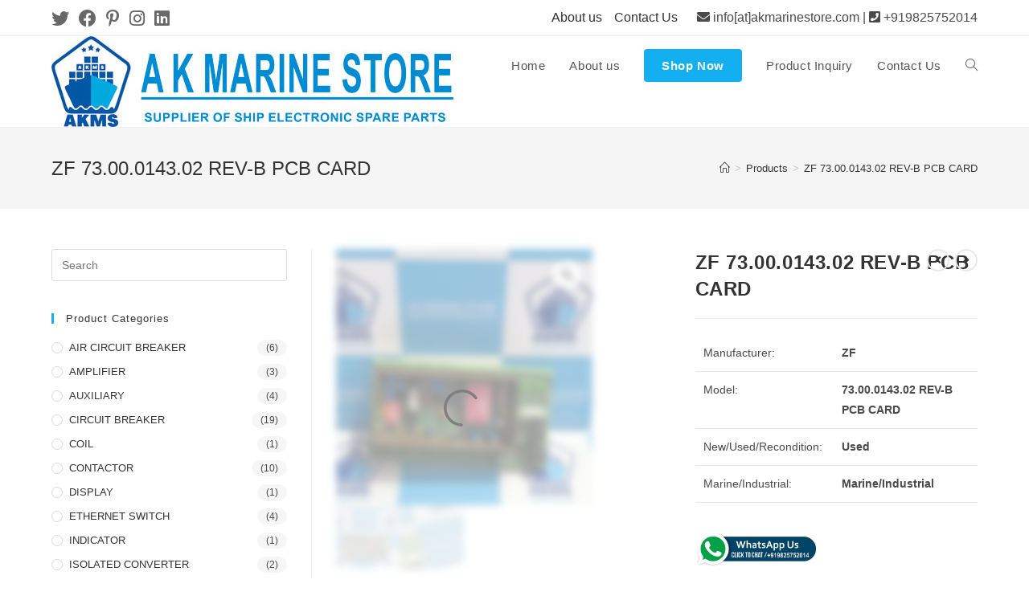

--- FILE ---
content_type: text/html; charset=UTF-8
request_url: https://www.akmarinestore.com/product/zf-73-00-0143-02-rev-b-pcb-card/
body_size: 35388
content:
<!DOCTYPE html>
<html class="html" dir="ltr" lang="en-US"
	prefix="og: https://ogp.me/ns#" >
<head>
	<meta charset="UTF-8">
	<link rel="profile" href="https://gmpg.org/xfn/11">

	<title>ZF 73.00.0143.02 REV-B PCB CARD - AK MARINE STORE</title>

		<!-- All in One SEO 4.3.8 - aioseo.com -->
		<meta name="description" content="ZF 73.00.0143.02 REV-B PCB CARD is a used marine electronic product produced by ZF, the model for this product is 73.00.0143.02 REV-B and the product is called a PCB CARD, so if you have any requirement for this product or related to this then kindly inform us through WhatsApp &quot;+91 98257 52014 or +91 98793 02972&quot; ZF 73.00.0143.02 REV-B PCB CARD AK MARINE STORE" />
		<meta name="robots" content="max-image-preview:large" />
		<meta name="keywords" content="zf 73.00.0143.02 rev-b pcb card,zf 73.00.0143.02 rev-b,73.00.0143.02 rev-b pcb card,73.00.0143.02 rev-b,ak marine store" />
		<link rel="canonical" href="https://www.akmarinestore.com/product/zf-73-00-0143-02-rev-b-pcb-card/" />
		<meta name="generator" content="All in One SEO (AIOSEO) 4.3.8" />
		<meta property="og:locale" content="en_US" />
		<meta property="og:site_name" content="AK MARINE STORE -" />
		<meta property="og:type" content="product" />
		<meta property="og:title" content="ZF 73.00.0143.02 REV-B PCB CARD - AK MARINE STORE" />
		<meta property="og:description" content="ZF 73.00.0143.02 REV-B PCB CARD is a used marine electronic product produced by ZF, the model for this product is 73.00.0143.02 REV-B and the product is called a PCB CARD, so if you have any requirement for this product or related to this then kindly inform us through WhatsApp &quot;+91 98257 52014 or +91 98793 02972&quot; ZF 73.00.0143.02 REV-B PCB CARD AK MARINE STORE" />
		<meta property="og:url" content="https://www.akmarinestore.com/product/zf-73-00-0143-02-rev-b-pcb-card/" />
		<meta property="og:image" content="https://www.akmarinestore.com/wp-content/uploads/2023/06/LOGO-2.jpg" />
		<meta property="og:image:secure_url" content="https://www.akmarinestore.com/wp-content/uploads/2023/06/LOGO-2.jpg" />
		<meta name="twitter:card" content="summary" />
		<meta name="twitter:site" content="@alangmart" />
		<meta name="twitter:title" content="ZF 73.00.0143.02 REV-B PCB CARD - AK MARINE STORE" />
		<meta name="twitter:description" content="ZF 73.00.0143.02 REV-B PCB CARD is a used marine electronic product produced by ZF, the model for this product is 73.00.0143.02 REV-B and the product is called a PCB CARD, so if you have any requirement for this product or related to this then kindly inform us through WhatsApp &quot;+91 98257 52014 or +91 98793 02972&quot; ZF 73.00.0143.02 REV-B PCB CARD AK MARINE STORE" />
		<meta name="twitter:creator" content="@alangmart" />
		<meta name="twitter:image" content="https://www.akmarinestore.com/wp-content/uploads/2023/06/LOGO-2.jpg" />
		<script type="application/ld+json" class="aioseo-schema">
			{"@context":"https:\/\/schema.org","@graph":[{"@type":"BreadcrumbList","@id":"https:\/\/www.akmarinestore.com\/product\/zf-73-00-0143-02-rev-b-pcb-card\/#breadcrumblist","itemListElement":[{"@type":"ListItem","@id":"https:\/\/www.akmarinestore.com\/#listItem","position":1,"item":{"@type":"WebPage","@id":"https:\/\/www.akmarinestore.com\/","name":"Home","description":"AK Marine Store - Home Page","url":"https:\/\/www.akmarinestore.com\/"},"nextItem":"https:\/\/www.akmarinestore.com\/product\/zf-73-00-0143-02-rev-b-pcb-card\/#listItem"},{"@type":"ListItem","@id":"https:\/\/www.akmarinestore.com\/product\/zf-73-00-0143-02-rev-b-pcb-card\/#listItem","position":2,"item":{"@type":"WebPage","@id":"https:\/\/www.akmarinestore.com\/product\/zf-73-00-0143-02-rev-b-pcb-card\/","name":"ZF 73.00.0143.02 REV-B PCB CARD","description":"ZF 73.00.0143.02 REV-B PCB CARD is a used marine electronic product produced by ZF, the model for this product is 73.00.0143.02 REV-B and the product is called a PCB CARD, so if you have any requirement for this product or related to this then kindly inform us through WhatsApp \"+91 98257 52014 or +91 98793 02972\" ZF 73.00.0143.02 REV-B PCB CARD AK MARINE STORE","url":"https:\/\/www.akmarinestore.com\/product\/zf-73-00-0143-02-rev-b-pcb-card\/"},"previousItem":"https:\/\/www.akmarinestore.com\/#listItem"}]},{"@type":"ItemPage","@id":"https:\/\/www.akmarinestore.com\/product\/zf-73-00-0143-02-rev-b-pcb-card\/#itempage","url":"https:\/\/www.akmarinestore.com\/product\/zf-73-00-0143-02-rev-b-pcb-card\/","name":"ZF 73.00.0143.02 REV-B PCB CARD - AK MARINE STORE","description":"ZF 73.00.0143.02 REV-B PCB CARD is a used marine electronic product produced by ZF, the model for this product is 73.00.0143.02 REV-B and the product is called a PCB CARD, so if you have any requirement for this product or related to this then kindly inform us through WhatsApp \"+91 98257 52014 or +91 98793 02972\" ZF 73.00.0143.02 REV-B PCB CARD AK MARINE STORE","inLanguage":"en-US","isPartOf":{"@id":"https:\/\/www.akmarinestore.com\/#website"},"breadcrumb":{"@id":"https:\/\/www.akmarinestore.com\/product\/zf-73-00-0143-02-rev-b-pcb-card\/#breadcrumblist"},"author":{"@id":"https:\/\/www.akmarinestore.com\/author\/ak-marine-store\/#author"},"creator":{"@id":"https:\/\/www.akmarinestore.com\/author\/ak-marine-store\/#author"},"image":{"@type":"ImageObject","url":"https:\/\/www.akmarinestore.com\/wp-content\/uploads\/2023\/07\/ZF-73.00.0143.02-REV-B-PCB-CARD.jpg","@id":"https:\/\/www.akmarinestore.com\/#mainImage","width":801,"height":800,"caption":"ZF 73.00.0143.02 REV-B PCB CARD"},"primaryImageOfPage":{"@id":"https:\/\/www.akmarinestore.com\/product\/zf-73-00-0143-02-rev-b-pcb-card\/#mainImage"},"datePublished":"2023-07-27T13:26:59+00:00","dateModified":"2023-07-27T13:28:17+00:00"},{"@type":"Organization","@id":"https:\/\/www.akmarinestore.com\/#organization","name":"Alang Mart","url":"https:\/\/www.akmarinestore.com\/","logo":{"@type":"ImageObject","url":"https:\/\/www.akmarinestore.com\/wp-content\/uploads\/2021\/04\/cropped-Alang-Mart.png","@id":"https:\/\/www.akmarinestore.com\/#organizationLogo"},"image":{"@id":"https:\/\/www.akmarinestore.com\/#organizationLogo"},"sameAs":["https:\/\/www.facebook.com\/alangmart.co","https:\/\/twitter.com\/alangmart","https:\/\/www.instagram.com\/alangmart"],"contactPoint":{"@type":"ContactPoint","telephone":"+919879830398","contactType":"Sales"}},{"@type":"Person","@id":"https:\/\/www.akmarinestore.com\/author\/ak-marine-store\/#author","url":"https:\/\/www.akmarinestore.com\/author\/ak-marine-store\/","name":"AK MARINE STORE","image":{"@type":"ImageObject","@id":"https:\/\/www.akmarinestore.com\/product\/zf-73-00-0143-02-rev-b-pcb-card\/#authorImage","url":"https:\/\/secure.gravatar.com\/avatar\/7b9f80938ad91eb9386ab0d8d6e6edb7?s=96&d=mm&r=g","width":96,"height":96,"caption":"AK MARINE STORE"}},{"@type":"WebSite","@id":"https:\/\/www.akmarinestore.com\/#website","url":"https:\/\/www.akmarinestore.com\/","name":"Alang Mart","inLanguage":"en-US","publisher":{"@id":"https:\/\/www.akmarinestore.com\/#organization"}}]}
		</script>
		<!-- All in One SEO -->

<meta name="viewport" content="width=device-width, initial-scale=1"><link rel="alternate" type="application/rss+xml" title="AK MARINE STORE &raquo; Feed" href="https://www.akmarinestore.com/feed/" />
<link rel="alternate" type="application/rss+xml" title="AK MARINE STORE &raquo; Comments Feed" href="https://www.akmarinestore.com/comments/feed/" />
<script>
window._wpemojiSettings = {"baseUrl":"https:\/\/s.w.org\/images\/core\/emoji\/14.0.0\/72x72\/","ext":".png","svgUrl":"https:\/\/s.w.org\/images\/core\/emoji\/14.0.0\/svg\/","svgExt":".svg","source":{"concatemoji":"https:\/\/www.akmarinestore.com\/wp-includes\/js\/wp-emoji-release.min.js?ver=6.2.2"}};
/*! This file is auto-generated */
!function(e,a,t){var n,r,o,i=a.createElement("canvas"),p=i.getContext&&i.getContext("2d");function s(e,t){p.clearRect(0,0,i.width,i.height),p.fillText(e,0,0);e=i.toDataURL();return p.clearRect(0,0,i.width,i.height),p.fillText(t,0,0),e===i.toDataURL()}function c(e){var t=a.createElement("script");t.src=e,t.defer=t.type="text/javascript",a.getElementsByTagName("head")[0].appendChild(t)}for(o=Array("flag","emoji"),t.supports={everything:!0,everythingExceptFlag:!0},r=0;r<o.length;r++)t.supports[o[r]]=function(e){if(p&&p.fillText)switch(p.textBaseline="top",p.font="600 32px Arial",e){case"flag":return s("\ud83c\udff3\ufe0f\u200d\u26a7\ufe0f","\ud83c\udff3\ufe0f\u200b\u26a7\ufe0f")?!1:!s("\ud83c\uddfa\ud83c\uddf3","\ud83c\uddfa\u200b\ud83c\uddf3")&&!s("\ud83c\udff4\udb40\udc67\udb40\udc62\udb40\udc65\udb40\udc6e\udb40\udc67\udb40\udc7f","\ud83c\udff4\u200b\udb40\udc67\u200b\udb40\udc62\u200b\udb40\udc65\u200b\udb40\udc6e\u200b\udb40\udc67\u200b\udb40\udc7f");case"emoji":return!s("\ud83e\udef1\ud83c\udffb\u200d\ud83e\udef2\ud83c\udfff","\ud83e\udef1\ud83c\udffb\u200b\ud83e\udef2\ud83c\udfff")}return!1}(o[r]),t.supports.everything=t.supports.everything&&t.supports[o[r]],"flag"!==o[r]&&(t.supports.everythingExceptFlag=t.supports.everythingExceptFlag&&t.supports[o[r]]);t.supports.everythingExceptFlag=t.supports.everythingExceptFlag&&!t.supports.flag,t.DOMReady=!1,t.readyCallback=function(){t.DOMReady=!0},t.supports.everything||(n=function(){t.readyCallback()},a.addEventListener?(a.addEventListener("DOMContentLoaded",n,!1),e.addEventListener("load",n,!1)):(e.attachEvent("onload",n),a.attachEvent("onreadystatechange",function(){"complete"===a.readyState&&t.readyCallback()})),(e=t.source||{}).concatemoji?c(e.concatemoji):e.wpemoji&&e.twemoji&&(c(e.twemoji),c(e.wpemoji)))}(window,document,window._wpemojiSettings);
</script>
<style>
img.wp-smiley,
img.emoji {
	display: inline !important;
	border: none !important;
	box-shadow: none !important;
	height: 1em !important;
	width: 1em !important;
	margin: 0 0.07em !important;
	vertical-align: -0.1em !important;
	background: none !important;
	padding: 0 !important;
}
</style>
	<link rel='stylesheet' id='premium-addons-css' href='https://www.akmarinestore.com/wp-content/plugins/premium-addons-for-elementor/assets/frontend/min-css/premium-addons.min.css?ver=4.9.57' media='all' />
<link rel='stylesheet' id='wp-block-library-css' href='https://www.akmarinestore.com/wp-includes/css/dist/block-library/style.min.css?ver=6.2.2' media='all' />
<style id='wp-block-library-theme-inline-css'>
.wp-block-audio figcaption{color:#555;font-size:13px;text-align:center}.is-dark-theme .wp-block-audio figcaption{color:hsla(0,0%,100%,.65)}.wp-block-audio{margin:0 0 1em}.wp-block-code{border:1px solid #ccc;border-radius:4px;font-family:Menlo,Consolas,monaco,monospace;padding:.8em 1em}.wp-block-embed figcaption{color:#555;font-size:13px;text-align:center}.is-dark-theme .wp-block-embed figcaption{color:hsla(0,0%,100%,.65)}.wp-block-embed{margin:0 0 1em}.blocks-gallery-caption{color:#555;font-size:13px;text-align:center}.is-dark-theme .blocks-gallery-caption{color:hsla(0,0%,100%,.65)}.wp-block-image figcaption{color:#555;font-size:13px;text-align:center}.is-dark-theme .wp-block-image figcaption{color:hsla(0,0%,100%,.65)}.wp-block-image{margin:0 0 1em}.wp-block-pullquote{border-bottom:4px solid;border-top:4px solid;color:currentColor;margin-bottom:1.75em}.wp-block-pullquote cite,.wp-block-pullquote footer,.wp-block-pullquote__citation{color:currentColor;font-size:.8125em;font-style:normal;text-transform:uppercase}.wp-block-quote{border-left:.25em solid;margin:0 0 1.75em;padding-left:1em}.wp-block-quote cite,.wp-block-quote footer{color:currentColor;font-size:.8125em;font-style:normal;position:relative}.wp-block-quote.has-text-align-right{border-left:none;border-right:.25em solid;padding-left:0;padding-right:1em}.wp-block-quote.has-text-align-center{border:none;padding-left:0}.wp-block-quote.is-large,.wp-block-quote.is-style-large,.wp-block-quote.is-style-plain{border:none}.wp-block-search .wp-block-search__label{font-weight:700}.wp-block-search__button{border:1px solid #ccc;padding:.375em .625em}:where(.wp-block-group.has-background){padding:1.25em 2.375em}.wp-block-separator.has-css-opacity{opacity:.4}.wp-block-separator{border:none;border-bottom:2px solid;margin-left:auto;margin-right:auto}.wp-block-separator.has-alpha-channel-opacity{opacity:1}.wp-block-separator:not(.is-style-wide):not(.is-style-dots){width:100px}.wp-block-separator.has-background:not(.is-style-dots){border-bottom:none;height:1px}.wp-block-separator.has-background:not(.is-style-wide):not(.is-style-dots){height:2px}.wp-block-table{margin:0 0 1em}.wp-block-table td,.wp-block-table th{word-break:normal}.wp-block-table figcaption{color:#555;font-size:13px;text-align:center}.is-dark-theme .wp-block-table figcaption{color:hsla(0,0%,100%,.65)}.wp-block-video figcaption{color:#555;font-size:13px;text-align:center}.is-dark-theme .wp-block-video figcaption{color:hsla(0,0%,100%,.65)}.wp-block-video{margin:0 0 1em}.wp-block-template-part.has-background{margin-bottom:0;margin-top:0;padding:1.25em 2.375em}
</style>
<link rel='stylesheet' id='wc-blocks-vendors-style-css' href='https://www.akmarinestore.com/wp-content/plugins/woocommerce/packages/woocommerce-blocks/build/wc-blocks-vendors-style.css?ver=10.0.6' media='all' />
<link rel='stylesheet' id='wc-blocks-style-css' href='https://www.akmarinestore.com/wp-content/plugins/woocommerce/packages/woocommerce-blocks/build/wc-blocks-style.css?ver=10.0.6' media='all' />
<style id='joinchat-button-style-inline-css'>
.wp-block-joinchat-button{border:none!important;text-align:center}.wp-block-joinchat-button figure{display:table;margin:0 auto;padding:0}.wp-block-joinchat-button figcaption{font:normal normal 400 .6em/2em var(--wp--preset--font-family--system-font,sans-serif);margin:0;padding:0}.wp-block-joinchat-button .joinchat-button__qr{background-color:#fff;border:6px solid #25d366;border-radius:30px;box-sizing:content-box;display:block;height:200px;margin:auto;overflow:hidden;padding:10px;width:200px}.wp-block-joinchat-button .joinchat-button__qr canvas,.wp-block-joinchat-button .joinchat-button__qr img{display:block;margin:auto}.wp-block-joinchat-button .joinchat-button__link{align-items:center;background-color:#25d366;border:6px solid #25d366;border-radius:30px;display:inline-flex;flex-flow:row nowrap;justify-content:center;line-height:1.25em;margin:0 auto;text-decoration:none}.wp-block-joinchat-button .joinchat-button__link:before{background:transparent var(--joinchat-ico) no-repeat center;background-size:100%;content:"";display:block;height:1.5em;margin:-.75em .75em -.75em 0;width:1.5em}.wp-block-joinchat-button figure+.joinchat-button__link{margin-top:10px}@media (orientation:landscape)and (min-height:481px),(orientation:portrait)and (min-width:481px){.wp-block-joinchat-button.joinchat-button--qr-only figure+.joinchat-button__link{display:none}}@media (max-width:480px),(orientation:landscape)and (max-height:480px){.wp-block-joinchat-button figure{display:none}}

</style>
<link rel='stylesheet' id='classic-theme-styles-css' href='https://www.akmarinestore.com/wp-includes/css/classic-themes.min.css?ver=6.2.2' media='all' />
<style id='global-styles-inline-css'>
body{--wp--preset--color--black: #000000;--wp--preset--color--cyan-bluish-gray: #abb8c3;--wp--preset--color--white: #ffffff;--wp--preset--color--pale-pink: #f78da7;--wp--preset--color--vivid-red: #cf2e2e;--wp--preset--color--luminous-vivid-orange: #ff6900;--wp--preset--color--luminous-vivid-amber: #fcb900;--wp--preset--color--light-green-cyan: #7bdcb5;--wp--preset--color--vivid-green-cyan: #00d084;--wp--preset--color--pale-cyan-blue: #8ed1fc;--wp--preset--color--vivid-cyan-blue: #0693e3;--wp--preset--color--vivid-purple: #9b51e0;--wp--preset--gradient--vivid-cyan-blue-to-vivid-purple: linear-gradient(135deg,rgba(6,147,227,1) 0%,rgb(155,81,224) 100%);--wp--preset--gradient--light-green-cyan-to-vivid-green-cyan: linear-gradient(135deg,rgb(122,220,180) 0%,rgb(0,208,130) 100%);--wp--preset--gradient--luminous-vivid-amber-to-luminous-vivid-orange: linear-gradient(135deg,rgba(252,185,0,1) 0%,rgba(255,105,0,1) 100%);--wp--preset--gradient--luminous-vivid-orange-to-vivid-red: linear-gradient(135deg,rgba(255,105,0,1) 0%,rgb(207,46,46) 100%);--wp--preset--gradient--very-light-gray-to-cyan-bluish-gray: linear-gradient(135deg,rgb(238,238,238) 0%,rgb(169,184,195) 100%);--wp--preset--gradient--cool-to-warm-spectrum: linear-gradient(135deg,rgb(74,234,220) 0%,rgb(151,120,209) 20%,rgb(207,42,186) 40%,rgb(238,44,130) 60%,rgb(251,105,98) 80%,rgb(254,248,76) 100%);--wp--preset--gradient--blush-light-purple: linear-gradient(135deg,rgb(255,206,236) 0%,rgb(152,150,240) 100%);--wp--preset--gradient--blush-bordeaux: linear-gradient(135deg,rgb(254,205,165) 0%,rgb(254,45,45) 50%,rgb(107,0,62) 100%);--wp--preset--gradient--luminous-dusk: linear-gradient(135deg,rgb(255,203,112) 0%,rgb(199,81,192) 50%,rgb(65,88,208) 100%);--wp--preset--gradient--pale-ocean: linear-gradient(135deg,rgb(255,245,203) 0%,rgb(182,227,212) 50%,rgb(51,167,181) 100%);--wp--preset--gradient--electric-grass: linear-gradient(135deg,rgb(202,248,128) 0%,rgb(113,206,126) 100%);--wp--preset--gradient--midnight: linear-gradient(135deg,rgb(2,3,129) 0%,rgb(40,116,252) 100%);--wp--preset--duotone--dark-grayscale: url('#wp-duotone-dark-grayscale');--wp--preset--duotone--grayscale: url('#wp-duotone-grayscale');--wp--preset--duotone--purple-yellow: url('#wp-duotone-purple-yellow');--wp--preset--duotone--blue-red: url('#wp-duotone-blue-red');--wp--preset--duotone--midnight: url('#wp-duotone-midnight');--wp--preset--duotone--magenta-yellow: url('#wp-duotone-magenta-yellow');--wp--preset--duotone--purple-green: url('#wp-duotone-purple-green');--wp--preset--duotone--blue-orange: url('#wp-duotone-blue-orange');--wp--preset--font-size--small: 13px;--wp--preset--font-size--medium: 20px;--wp--preset--font-size--large: 36px;--wp--preset--font-size--x-large: 42px;--wp--preset--spacing--20: 0.44rem;--wp--preset--spacing--30: 0.67rem;--wp--preset--spacing--40: 1rem;--wp--preset--spacing--50: 1.5rem;--wp--preset--spacing--60: 2.25rem;--wp--preset--spacing--70: 3.38rem;--wp--preset--spacing--80: 5.06rem;--wp--preset--shadow--natural: 6px 6px 9px rgba(0, 0, 0, 0.2);--wp--preset--shadow--deep: 12px 12px 50px rgba(0, 0, 0, 0.4);--wp--preset--shadow--sharp: 6px 6px 0px rgba(0, 0, 0, 0.2);--wp--preset--shadow--outlined: 6px 6px 0px -3px rgba(255, 255, 255, 1), 6px 6px rgba(0, 0, 0, 1);--wp--preset--shadow--crisp: 6px 6px 0px rgba(0, 0, 0, 1);}:where(.is-layout-flex){gap: 0.5em;}body .is-layout-flow > .alignleft{float: left;margin-inline-start: 0;margin-inline-end: 2em;}body .is-layout-flow > .alignright{float: right;margin-inline-start: 2em;margin-inline-end: 0;}body .is-layout-flow > .aligncenter{margin-left: auto !important;margin-right: auto !important;}body .is-layout-constrained > .alignleft{float: left;margin-inline-start: 0;margin-inline-end: 2em;}body .is-layout-constrained > .alignright{float: right;margin-inline-start: 2em;margin-inline-end: 0;}body .is-layout-constrained > .aligncenter{margin-left: auto !important;margin-right: auto !important;}body .is-layout-constrained > :where(:not(.alignleft):not(.alignright):not(.alignfull)){max-width: var(--wp--style--global--content-size);margin-left: auto !important;margin-right: auto !important;}body .is-layout-constrained > .alignwide{max-width: var(--wp--style--global--wide-size);}body .is-layout-flex{display: flex;}body .is-layout-flex{flex-wrap: wrap;align-items: center;}body .is-layout-flex > *{margin: 0;}:where(.wp-block-columns.is-layout-flex){gap: 2em;}.has-black-color{color: var(--wp--preset--color--black) !important;}.has-cyan-bluish-gray-color{color: var(--wp--preset--color--cyan-bluish-gray) !important;}.has-white-color{color: var(--wp--preset--color--white) !important;}.has-pale-pink-color{color: var(--wp--preset--color--pale-pink) !important;}.has-vivid-red-color{color: var(--wp--preset--color--vivid-red) !important;}.has-luminous-vivid-orange-color{color: var(--wp--preset--color--luminous-vivid-orange) !important;}.has-luminous-vivid-amber-color{color: var(--wp--preset--color--luminous-vivid-amber) !important;}.has-light-green-cyan-color{color: var(--wp--preset--color--light-green-cyan) !important;}.has-vivid-green-cyan-color{color: var(--wp--preset--color--vivid-green-cyan) !important;}.has-pale-cyan-blue-color{color: var(--wp--preset--color--pale-cyan-blue) !important;}.has-vivid-cyan-blue-color{color: var(--wp--preset--color--vivid-cyan-blue) !important;}.has-vivid-purple-color{color: var(--wp--preset--color--vivid-purple) !important;}.has-black-background-color{background-color: var(--wp--preset--color--black) !important;}.has-cyan-bluish-gray-background-color{background-color: var(--wp--preset--color--cyan-bluish-gray) !important;}.has-white-background-color{background-color: var(--wp--preset--color--white) !important;}.has-pale-pink-background-color{background-color: var(--wp--preset--color--pale-pink) !important;}.has-vivid-red-background-color{background-color: var(--wp--preset--color--vivid-red) !important;}.has-luminous-vivid-orange-background-color{background-color: var(--wp--preset--color--luminous-vivid-orange) !important;}.has-luminous-vivid-amber-background-color{background-color: var(--wp--preset--color--luminous-vivid-amber) !important;}.has-light-green-cyan-background-color{background-color: var(--wp--preset--color--light-green-cyan) !important;}.has-vivid-green-cyan-background-color{background-color: var(--wp--preset--color--vivid-green-cyan) !important;}.has-pale-cyan-blue-background-color{background-color: var(--wp--preset--color--pale-cyan-blue) !important;}.has-vivid-cyan-blue-background-color{background-color: var(--wp--preset--color--vivid-cyan-blue) !important;}.has-vivid-purple-background-color{background-color: var(--wp--preset--color--vivid-purple) !important;}.has-black-border-color{border-color: var(--wp--preset--color--black) !important;}.has-cyan-bluish-gray-border-color{border-color: var(--wp--preset--color--cyan-bluish-gray) !important;}.has-white-border-color{border-color: var(--wp--preset--color--white) !important;}.has-pale-pink-border-color{border-color: var(--wp--preset--color--pale-pink) !important;}.has-vivid-red-border-color{border-color: var(--wp--preset--color--vivid-red) !important;}.has-luminous-vivid-orange-border-color{border-color: var(--wp--preset--color--luminous-vivid-orange) !important;}.has-luminous-vivid-amber-border-color{border-color: var(--wp--preset--color--luminous-vivid-amber) !important;}.has-light-green-cyan-border-color{border-color: var(--wp--preset--color--light-green-cyan) !important;}.has-vivid-green-cyan-border-color{border-color: var(--wp--preset--color--vivid-green-cyan) !important;}.has-pale-cyan-blue-border-color{border-color: var(--wp--preset--color--pale-cyan-blue) !important;}.has-vivid-cyan-blue-border-color{border-color: var(--wp--preset--color--vivid-cyan-blue) !important;}.has-vivid-purple-border-color{border-color: var(--wp--preset--color--vivid-purple) !important;}.has-vivid-cyan-blue-to-vivid-purple-gradient-background{background: var(--wp--preset--gradient--vivid-cyan-blue-to-vivid-purple) !important;}.has-light-green-cyan-to-vivid-green-cyan-gradient-background{background: var(--wp--preset--gradient--light-green-cyan-to-vivid-green-cyan) !important;}.has-luminous-vivid-amber-to-luminous-vivid-orange-gradient-background{background: var(--wp--preset--gradient--luminous-vivid-amber-to-luminous-vivid-orange) !important;}.has-luminous-vivid-orange-to-vivid-red-gradient-background{background: var(--wp--preset--gradient--luminous-vivid-orange-to-vivid-red) !important;}.has-very-light-gray-to-cyan-bluish-gray-gradient-background{background: var(--wp--preset--gradient--very-light-gray-to-cyan-bluish-gray) !important;}.has-cool-to-warm-spectrum-gradient-background{background: var(--wp--preset--gradient--cool-to-warm-spectrum) !important;}.has-blush-light-purple-gradient-background{background: var(--wp--preset--gradient--blush-light-purple) !important;}.has-blush-bordeaux-gradient-background{background: var(--wp--preset--gradient--blush-bordeaux) !important;}.has-luminous-dusk-gradient-background{background: var(--wp--preset--gradient--luminous-dusk) !important;}.has-pale-ocean-gradient-background{background: var(--wp--preset--gradient--pale-ocean) !important;}.has-electric-grass-gradient-background{background: var(--wp--preset--gradient--electric-grass) !important;}.has-midnight-gradient-background{background: var(--wp--preset--gradient--midnight) !important;}.has-small-font-size{font-size: var(--wp--preset--font-size--small) !important;}.has-medium-font-size{font-size: var(--wp--preset--font-size--medium) !important;}.has-large-font-size{font-size: var(--wp--preset--font-size--large) !important;}.has-x-large-font-size{font-size: var(--wp--preset--font-size--x-large) !important;}
.wp-block-navigation a:where(:not(.wp-element-button)){color: inherit;}
:where(.wp-block-columns.is-layout-flex){gap: 2em;}
.wp-block-pullquote{font-size: 1.5em;line-height: 1.6;}
</style>
<link rel='stylesheet' id='contact-form-7-css' href='https://www.akmarinestore.com/wp-content/plugins/contact-form-7/includes/css/styles.css?ver=5.7.7' media='all' />
<link rel='stylesheet' id='email-subscribers-css' href='https://www.akmarinestore.com/wp-content/plugins/email-subscribers/lite/public/css/email-subscribers-public.css?ver=5.6.8' media='all' />
<link rel='stylesheet' id='photoswipe-css' href='https://www.akmarinestore.com/wp-content/plugins/woocommerce/assets/css/photoswipe/photoswipe.min.css?ver=7.7.2' media='all' />
<link rel='stylesheet' id='photoswipe-default-skin-css' href='https://www.akmarinestore.com/wp-content/plugins/woocommerce/assets/css/photoswipe/default-skin/default-skin.min.css?ver=7.7.2' media='all' />
<style id='woocommerce-inline-inline-css'>
.woocommerce form .form-row .required { visibility: visible; }
</style>
<link rel='stylesheet' id='woo-variation-gallery-slider-css' href='https://www.akmarinestore.com/wp-content/plugins/woo-variation-gallery/assets/css/slick.min.css?ver=1.8.1' media='all' />
<link rel='stylesheet' id='dashicons-css' href='https://www.akmarinestore.com/wp-includes/css/dashicons.min.css?ver=6.2.2' media='all' />
<link rel='stylesheet' id='woo-variation-gallery-css' href='https://www.akmarinestore.com/wp-content/plugins/woo-variation-gallery/assets/css/frontend.min.css?ver=1684769912' media='all' />
<style id='woo-variation-gallery-inline-css'>
:root {--wvg-thumbnail-item: 4;--wvg-thumbnail-item-gap: 0px;--wvg-single-image-size: 500px;--wvg-gallery-width: 40%;--wvg-gallery-margin: 30px;}/* Default Width */.woo-variation-product-gallery {max-width: 40% !important;width: 100%;}/* Medium Devices, Desktops *//* Small Devices, Tablets */@media only screen and (max-width: 768px) {.woo-variation-product-gallery {width: 720px;max-width: 100% !important;}}/* Extra Small Devices, Phones */@media only screen and (max-width: 480px) {.woo-variation-product-gallery {width: 320px;max-width: 100% !important;}}
</style>
<link rel='stylesheet' id='woo-variation-swatches-css' href='https://www.akmarinestore.com/wp-content/plugins/woo-variation-swatches/assets/css/frontend.min.css?ver=1685727861' media='all' />
<style id='woo-variation-swatches-inline-css'>
:root {
--wvs-tick:url("data:image/svg+xml;utf8,%3Csvg filter='drop-shadow(0px 0px 2px rgb(0 0 0 / .8))' xmlns='http://www.w3.org/2000/svg'  viewBox='0 0 30 30'%3E%3Cpath fill='none' stroke='%23ffffff' stroke-linecap='round' stroke-linejoin='round' stroke-width='4' d='M4 16L11 23 27 7'/%3E%3C/svg%3E");

--wvs-cross:url("data:image/svg+xml;utf8,%3Csvg filter='drop-shadow(0px 0px 5px rgb(255 255 255 / .6))' xmlns='http://www.w3.org/2000/svg' width='72px' height='72px' viewBox='0 0 24 24'%3E%3Cpath fill='none' stroke='%23ff0000' stroke-linecap='round' stroke-width='0.6' d='M5 5L19 19M19 5L5 19'/%3E%3C/svg%3E");
--wvs-single-product-item-width:30px;
--wvs-single-product-item-height:30px;
--wvs-single-product-item-font-size:16px}
</style>
<link rel='stylesheet' id='oceanwp-woo-mini-cart-css' href='https://www.akmarinestore.com/wp-content/themes/oceanwp/assets/css/woo/woo-mini-cart.min.css?ver=6.2.2' media='all' />
<link rel='stylesheet' id='font-awesome-css' href='https://www.akmarinestore.com/wp-content/themes/oceanwp/assets/fonts/fontawesome/css/all.min.css?ver=5.15.1' media='all' />
<link rel='stylesheet' id='simple-line-icons-css' href='https://www.akmarinestore.com/wp-content/themes/oceanwp/assets/css/third/simple-line-icons.min.css?ver=2.4.0' media='all' />
<link rel='stylesheet' id='oceanwp-style-css' href='https://www.akmarinestore.com/wp-content/themes/oceanwp/assets/css/style.min.css?ver=3.4.4' media='all' />
<link rel='stylesheet' id='elementor-icons-ekiticons-css' href='https://www.akmarinestore.com/wp-content/plugins/elementskit-lite/modules/elementskit-icon-pack/assets/css/ekiticons.css?ver=2.8.8' media='all' />
<link rel='stylesheet' id='joinchat-css' href='https://www.akmarinestore.com/wp-content/plugins/creame-whatsapp-me/public/css/joinchat-btn.min.css?ver=4.5.20' media='all' />
<link rel='stylesheet' id='popup-maker-site-css' href='//www.akmarinestore.com/wp-content/uploads/pum/pum-site-styles.css?generated=1684338080&#038;ver=1.18.1' media='all' />
<link rel='stylesheet' id='oceanwp-woocommerce-css' href='https://www.akmarinestore.com/wp-content/themes/oceanwp/assets/css/woo/woocommerce.min.css?ver=6.2.2' media='all' />
<link rel='stylesheet' id='oceanwp-woo-star-font-css' href='https://www.akmarinestore.com/wp-content/themes/oceanwp/assets/css/woo/woo-star-font.min.css?ver=6.2.2' media='all' />
<link rel='stylesheet' id='oceanwp-woo-quick-view-css' href='https://www.akmarinestore.com/wp-content/themes/oceanwp/assets/css/woo/woo-quick-view.min.css?ver=6.2.2' media='all' />
<link rel='stylesheet' id='oceanwp-woo-floating-bar-css' href='https://www.akmarinestore.com/wp-content/themes/oceanwp/assets/css/woo/woo-floating-bar.min.css?ver=6.2.2' media='all' />
<link rel='stylesheet' id='ekit-widget-styles-css' href='https://www.akmarinestore.com/wp-content/plugins/elementskit-lite/widgets/init/assets/css/widget-styles.css?ver=2.8.8' media='all' />
<link rel='stylesheet' id='ekit-responsive-css' href='https://www.akmarinestore.com/wp-content/plugins/elementskit-lite/widgets/init/assets/css/responsive.css?ver=2.8.8' media='all' />
<link rel='stylesheet' id='oe-widgets-style-css' href='https://www.akmarinestore.com/wp-content/plugins/ocean-extra/assets/css/widgets.css?ver=6.2.2' media='all' />
<link rel='stylesheet' id='ops-product-share-style-css' href='https://www.akmarinestore.com/wp-content/plugins/ocean-product-sharing/assets/css/style.min.css?ver=6.2.2' media='all' />
<link rel='stylesheet' id='oss-social-share-style-css' href='https://www.akmarinestore.com/wp-content/plugins/ocean-social-sharing/assets/css/style.min.css?ver=6.2.2' media='all' />
<script type="text/template" id="tmpl-variation-template">
	<div class="woocommerce-variation-description">{{{ data.variation.variation_description }}}</div>
	<div class="woocommerce-variation-price">{{{ data.variation.price_html }}}</div>
	<div class="woocommerce-variation-availability">{{{ data.variation.availability_html }}}</div>
</script>
<script type="text/template" id="tmpl-unavailable-variation-template">
	<p>Sorry, this product is unavailable. Please choose a different combination.</p>
</script>
<script src='https://www.akmarinestore.com/wp-includes/js/jquery/jquery.min.js?ver=3.6.4' id='jquery-core-js'></script>
<script src='https://www.akmarinestore.com/wp-includes/js/jquery/jquery-migrate.min.js?ver=3.4.0' id='jquery-migrate-js'></script>
<link rel="https://api.w.org/" href="https://www.akmarinestore.com/wp-json/" /><link rel="alternate" type="application/json" href="https://www.akmarinestore.com/wp-json/wp/v2/product/5089" /><link rel="EditURI" type="application/rsd+xml" title="RSD" href="https://www.akmarinestore.com/xmlrpc.php?rsd" />
<link rel="wlwmanifest" type="application/wlwmanifest+xml" href="https://www.akmarinestore.com/wp-includes/wlwmanifest.xml" />
<meta name="generator" content="WordPress 6.2.2" />
<meta name="generator" content="WooCommerce 7.7.2" />
<link rel='shortlink' href='https://www.akmarinestore.com/?p=5089' />
<link rel="alternate" type="application/json+oembed" href="https://www.akmarinestore.com/wp-json/oembed/1.0/embed?url=https%3A%2F%2Fwww.akmarinestore.com%2Fproduct%2Fzf-73-00-0143-02-rev-b-pcb-card%2F" />
<link rel="alternate" type="text/xml+oembed" href="https://www.akmarinestore.com/wp-json/oembed/1.0/embed?url=https%3A%2F%2Fwww.akmarinestore.com%2Fproduct%2Fzf-73-00-0143-02-rev-b-pcb-card%2F&#038;format=xml" />
        <script type="text/javascript">
            ( function () {
                window.lae_fs = { can_use_premium_code: false};
            } )();
        </script>
        	<noscript><style>.woocommerce-product-gallery{ opacity: 1 !important; }</style></noscript>
	<meta name="generator" content="Elementor 3.13.4; features: e_dom_optimization, a11y_improvements, additional_custom_breakpoints; settings: css_print_method-external, google_font-enabled, font_display-auto">
<link rel="icon" href="https://www.akmarinestore.com/wp-content/uploads/2023/06/F.jpg" sizes="32x32" />
<link rel="icon" href="https://www.akmarinestore.com/wp-content/uploads/2023/06/F.jpg" sizes="192x192" />
<link rel="apple-touch-icon" href="https://www.akmarinestore.com/wp-content/uploads/2023/06/F.jpg" />
<meta name="msapplication-TileImage" content="https://www.akmarinestore.com/wp-content/uploads/2023/06/F.jpg" />
		<style id="wp-custom-css">
			/* Hero Title */.elementor-element.hero-title .elementor-widget-container{display:inline-block}/* Footer Callout */.store-callout .icon-box-icon,.store-callout .icon-box-heading{display:table-cell;vertical-align:middle}.store-callout .icon-box-icon{height:1em;width:1em;line-height:1em}.store-callout .icon-box-icon i{color:#5b4f4f;font-size:34px;margin-right:15px}.store-callout .icon-box-heading{font-size:15px;font-weight:400;margin:0;color:#ffffff;letter-spacing:1px;text-transform:capitalize}@media screen and (max-width:767px){.store-callout .icon-box-icon{display:none}.store-callout .icon-box-heading{display:block;text-align:center}}/* Footer Borders */#footer-widgets .contact-info-widget i,#footer-widgets .oceanwp-recent-posts li,#footer-widgets .social-widget li a,#footer-widgets .woocommerce ul.product_list_widget li{border-color:rgba(255,255,255,0.2)}/* Footer Products */#footer-widgets .price del,#footer-widgets del .amount{color:#ddd}/* Footer Tags */#footer-widgets .tagcloud a{background-color:rgba(255,255,255,0.1);border-color:rgba(255,255,255,0.1)}#footer-widgets .tagcloud a:hover{background-color:rgba(255,255,255,0.2);color:#fff;border-color:rgba(255,255,255,0.2)}		</style>
		<!-- OceanWP CSS -->
<style type="text/css">
/* Header CSS */#site-header.has-header-media .overlay-header-media{background-color:rgba(0,0,0,0.5)}/* Top Bar CSS */#top-bar-social li a{font-size:22px}#top-bar-social li a{color:#686868}#top-bar-social li a .owp-icon use{stroke:#686868}#top-bar-social li a:hover{color:#1e73be!important}#top-bar-social li a:hover .owp-icon use{stroke:#1e73be!important}/* Footer Widgets CSS */#footer-widgets,#footer-widgets p,#footer-widgets li a:before,#footer-widgets .contact-info-widget span.oceanwp-contact-title,#footer-widgets .recent-posts-date,#footer-widgets .recent-posts-comments,#footer-widgets .widget-recent-posts-icons li .fa{color:#ffffff}/* WooCommerce CSS */#owp-checkout-timeline .timeline-step{color:#cccccc}#owp-checkout-timeline .timeline-step{border-color:#cccccc}/* Typography CSS */#top-bar-content,#top-bar-social-alt{font-size:16px}#site-navigation-wrap .dropdown-menu >li >a,#site-header.full_screen-header .fs-dropdown-menu >li >a,#site-header.top-header #site-navigation-wrap .dropdown-menu >li >a,#site-header.center-header #site-navigation-wrap .dropdown-menu >li >a,#site-header.medium-header #site-navigation-wrap .dropdown-menu >li >a,.oceanwp-mobile-menu-icon a{font-size:15px}#footer-bottom #copyright{font-size:16px}
</style>	
	<!-- Google tag (gtag.js) -->
<script async src="https://www.googletagmanager.com/gtag/js?id=G-5D0Y0QXWRZ"></script>
<script>
  window.dataLayer = window.dataLayer || [];
  function gtag(){dataLayer.push(arguments);}
  gtag('js', new Date());

  gtag('config', 'G-5D0Y0QXWRZ');
</script>
</head>

<body class="product-template-default single single-product postid-5089 wp-custom-logo wp-embed-responsive theme-oceanwp woocommerce woocommerce-page woocommerce-no-js woo-variation-gallery woo-variation-gallery-theme-oceanwp woo-variation-swatches wvs-behavior-blur wvs-theme-oceanwp wvs-show-label wvs-tooltip oceanwp-theme dropdown-mobile default-breakpoint has-sidebar content-left-sidebar has-topbar has-breadcrumbs has-grid-list account-original-style elementor-default elementor-kit-20" itemscope="itemscope" itemtype="https://schema.org/WebPage">

	<svg xmlns="http://www.w3.org/2000/svg" viewBox="0 0 0 0" width="0" height="0" focusable="false" role="none" style="visibility: hidden; position: absolute; left: -9999px; overflow: hidden;" ><defs><filter id="wp-duotone-dark-grayscale"><feColorMatrix color-interpolation-filters="sRGB" type="matrix" values=" .299 .587 .114 0 0 .299 .587 .114 0 0 .299 .587 .114 0 0 .299 .587 .114 0 0 " /><feComponentTransfer color-interpolation-filters="sRGB" ><feFuncR type="table" tableValues="0 0.49803921568627" /><feFuncG type="table" tableValues="0 0.49803921568627" /><feFuncB type="table" tableValues="0 0.49803921568627" /><feFuncA type="table" tableValues="1 1" /></feComponentTransfer><feComposite in2="SourceGraphic" operator="in" /></filter></defs></svg><svg xmlns="http://www.w3.org/2000/svg" viewBox="0 0 0 0" width="0" height="0" focusable="false" role="none" style="visibility: hidden; position: absolute; left: -9999px; overflow: hidden;" ><defs><filter id="wp-duotone-grayscale"><feColorMatrix color-interpolation-filters="sRGB" type="matrix" values=" .299 .587 .114 0 0 .299 .587 .114 0 0 .299 .587 .114 0 0 .299 .587 .114 0 0 " /><feComponentTransfer color-interpolation-filters="sRGB" ><feFuncR type="table" tableValues="0 1" /><feFuncG type="table" tableValues="0 1" /><feFuncB type="table" tableValues="0 1" /><feFuncA type="table" tableValues="1 1" /></feComponentTransfer><feComposite in2="SourceGraphic" operator="in" /></filter></defs></svg><svg xmlns="http://www.w3.org/2000/svg" viewBox="0 0 0 0" width="0" height="0" focusable="false" role="none" style="visibility: hidden; position: absolute; left: -9999px; overflow: hidden;" ><defs><filter id="wp-duotone-purple-yellow"><feColorMatrix color-interpolation-filters="sRGB" type="matrix" values=" .299 .587 .114 0 0 .299 .587 .114 0 0 .299 .587 .114 0 0 .299 .587 .114 0 0 " /><feComponentTransfer color-interpolation-filters="sRGB" ><feFuncR type="table" tableValues="0.54901960784314 0.98823529411765" /><feFuncG type="table" tableValues="0 1" /><feFuncB type="table" tableValues="0.71764705882353 0.25490196078431" /><feFuncA type="table" tableValues="1 1" /></feComponentTransfer><feComposite in2="SourceGraphic" operator="in" /></filter></defs></svg><svg xmlns="http://www.w3.org/2000/svg" viewBox="0 0 0 0" width="0" height="0" focusable="false" role="none" style="visibility: hidden; position: absolute; left: -9999px; overflow: hidden;" ><defs><filter id="wp-duotone-blue-red"><feColorMatrix color-interpolation-filters="sRGB" type="matrix" values=" .299 .587 .114 0 0 .299 .587 .114 0 0 .299 .587 .114 0 0 .299 .587 .114 0 0 " /><feComponentTransfer color-interpolation-filters="sRGB" ><feFuncR type="table" tableValues="0 1" /><feFuncG type="table" tableValues="0 0.27843137254902" /><feFuncB type="table" tableValues="0.5921568627451 0.27843137254902" /><feFuncA type="table" tableValues="1 1" /></feComponentTransfer><feComposite in2="SourceGraphic" operator="in" /></filter></defs></svg><svg xmlns="http://www.w3.org/2000/svg" viewBox="0 0 0 0" width="0" height="0" focusable="false" role="none" style="visibility: hidden; position: absolute; left: -9999px; overflow: hidden;" ><defs><filter id="wp-duotone-midnight"><feColorMatrix color-interpolation-filters="sRGB" type="matrix" values=" .299 .587 .114 0 0 .299 .587 .114 0 0 .299 .587 .114 0 0 .299 .587 .114 0 0 " /><feComponentTransfer color-interpolation-filters="sRGB" ><feFuncR type="table" tableValues="0 0" /><feFuncG type="table" tableValues="0 0.64705882352941" /><feFuncB type="table" tableValues="0 1" /><feFuncA type="table" tableValues="1 1" /></feComponentTransfer><feComposite in2="SourceGraphic" operator="in" /></filter></defs></svg><svg xmlns="http://www.w3.org/2000/svg" viewBox="0 0 0 0" width="0" height="0" focusable="false" role="none" style="visibility: hidden; position: absolute; left: -9999px; overflow: hidden;" ><defs><filter id="wp-duotone-magenta-yellow"><feColorMatrix color-interpolation-filters="sRGB" type="matrix" values=" .299 .587 .114 0 0 .299 .587 .114 0 0 .299 .587 .114 0 0 .299 .587 .114 0 0 " /><feComponentTransfer color-interpolation-filters="sRGB" ><feFuncR type="table" tableValues="0.78039215686275 1" /><feFuncG type="table" tableValues="0 0.94901960784314" /><feFuncB type="table" tableValues="0.35294117647059 0.47058823529412" /><feFuncA type="table" tableValues="1 1" /></feComponentTransfer><feComposite in2="SourceGraphic" operator="in" /></filter></defs></svg><svg xmlns="http://www.w3.org/2000/svg" viewBox="0 0 0 0" width="0" height="0" focusable="false" role="none" style="visibility: hidden; position: absolute; left: -9999px; overflow: hidden;" ><defs><filter id="wp-duotone-purple-green"><feColorMatrix color-interpolation-filters="sRGB" type="matrix" values=" .299 .587 .114 0 0 .299 .587 .114 0 0 .299 .587 .114 0 0 .299 .587 .114 0 0 " /><feComponentTransfer color-interpolation-filters="sRGB" ><feFuncR type="table" tableValues="0.65098039215686 0.40392156862745" /><feFuncG type="table" tableValues="0 1" /><feFuncB type="table" tableValues="0.44705882352941 0.4" /><feFuncA type="table" tableValues="1 1" /></feComponentTransfer><feComposite in2="SourceGraphic" operator="in" /></filter></defs></svg><svg xmlns="http://www.w3.org/2000/svg" viewBox="0 0 0 0" width="0" height="0" focusable="false" role="none" style="visibility: hidden; position: absolute; left: -9999px; overflow: hidden;" ><defs><filter id="wp-duotone-blue-orange"><feColorMatrix color-interpolation-filters="sRGB" type="matrix" values=" .299 .587 .114 0 0 .299 .587 .114 0 0 .299 .587 .114 0 0 .299 .587 .114 0 0 " /><feComponentTransfer color-interpolation-filters="sRGB" ><feFuncR type="table" tableValues="0.098039215686275 1" /><feFuncG type="table" tableValues="0 0.66274509803922" /><feFuncB type="table" tableValues="0.84705882352941 0.41960784313725" /><feFuncA type="table" tableValues="1 1" /></feComponentTransfer><feComposite in2="SourceGraphic" operator="in" /></filter></defs></svg>
	
	<div id="outer-wrap" class="site clr">

		<a class="skip-link screen-reader-text" href="#main">Skip to content</a>

		
		<div id="wrap" class="clr">

			

<div id="top-bar-wrap" class="clr">

	<div id="top-bar" class="clr container">

		
		<div id="top-bar-inner" class="clr">

			
	<div id="top-bar-content" class="clr has-content top-bar-right">

		
<div id="top-bar-nav" class="navigation clr">

	<ul id="menu-top-menu" class="top-bar-menu dropdown-menu sf-menu"><li id="menu-item-1280" class="menu-item menu-item-type-post_type menu-item-object-page menu-item-1280"><a href="https://www.akmarinestore.com/about-us/" class="menu-link">About us</a></li><li id="menu-item-644" class="menu-item menu-item-type-post_type menu-item-object-page menu-item-644"><a href="https://www.akmarinestore.com/contact-us/" class="menu-link">Contact Us</a></li></ul>
</div>

		
			
				<span class="topbar-content">

					<i class="fas fa-envelope"></i> info[at]akmarinestore.com | <i class="fas fa-phone-square"></i> +919825752014
				</span>

				
	</div><!-- #top-bar-content -->



<div id="top-bar-social" class="clr top-bar-left">

	<ul class="clr" aria-label="Social links">

		<li class="oceanwp-twitter"><a href="https://twitter.com/akmarinestore" aria-label="Twitter (opens in a new tab)" target="_blank" rel="noopener noreferrer"><i class=" fab fa-twitter" aria-hidden="true" role="img"></i></a></li><li class="oceanwp-facebook"><a href="https://www.facebook.com/profile.php?id=100089998117373" aria-label="Facebook (opens in a new tab)" target="_blank" rel="noopener noreferrer"><i class=" fab fa-facebook" aria-hidden="true" role="img"></i></a></li><li class="oceanwp-pinterest"><a href="https://in.pinterest.com/akmarinestore/" aria-label="Pinterest (opens in a new tab)" target="_blank" rel="noopener noreferrer"><i class=" fab fa-pinterest-p" aria-hidden="true" role="img"></i></a></li><li class="oceanwp-instagram"><a href="https://www.instagram.com/akmarinestore/" aria-label="Instagram (opens in a new tab)" target="_blank" rel="noopener noreferrer"><i class=" fab fa-instagram" aria-hidden="true" role="img"></i></a></li><li class="oceanwp-linkedin"><a href="https://www.linkedin.com/in/a-k-marine-store-a5614427a/" aria-label="LinkedIn (opens in a new tab)" target="_blank" rel="noopener noreferrer"><i class=" fab fa-linkedin" aria-hidden="true" role="img"></i></a></li>
	</ul>

</div><!-- #top-bar-social -->

		</div><!-- #top-bar-inner -->

		
	</div><!-- #top-bar -->

</div><!-- #top-bar-wrap -->


			
<header id="site-header" class="minimal-header effect-one clr" data-height="74" itemscope="itemscope" itemtype="https://schema.org/WPHeader" role="banner">

	
					
			<div id="site-header-inner" class="clr container">

				
				

<div id="site-logo" class="clr" itemscope itemtype="https://schema.org/Brand" >

	
	<div id="site-logo-inner" class="clr">

		<a href="https://www.akmarinestore.com/" class="custom-logo-link" rel="home"><img width="500" height="113" src="https://www.akmarinestore.com/wp-content/uploads/2023/06/LOGO-2.jpg" class="custom-logo" alt="AK MARINE STORE" decoding="async" /></a>
	</div><!-- #site-logo-inner -->

	
	
</div><!-- #site-logo -->

			<div id="site-navigation-wrap" class="clr">
			
			
			
			<nav id="site-navigation" class="navigation main-navigation clr" itemscope="itemscope" itemtype="https://schema.org/SiteNavigationElement" role="navigation" >

				<ul id="menu-main-menu" class="main-menu dropdown-menu sf-menu"><li id="menu-item-645" class="menu-item menu-item-type-post_type menu-item-object-page menu-item-home menu-item-645"><a href="https://www.akmarinestore.com/" class="menu-link"><span class="text-wrap">Home</span></a></li><li id="menu-item-3701" class="menu-item menu-item-type-post_type menu-item-object-page menu-item-3701"><a href="https://www.akmarinestore.com/about-us/" class="menu-link"><span class="text-wrap">About us</span></a></li><li id="menu-item-510" class="btn menu-item menu-item-type-post_type menu-item-object-page current_page_parent menu-item-510"><a href="https://www.akmarinestore.com/products/" class="menu-link"><span class="text-wrap">Shop Now</span></a></li><li id="menu-item-1254" class="popmake-2261 menu-item menu-item-type-post_type menu-item-object-page menu-item-1254"><a href="https://www.akmarinestore.com/product-inquiry/" class="menu-link"><span class="text-wrap">Product Inquiry</span></a></li><li id="menu-item-3707" class="menu-item menu-item-type-post_type menu-item-object-page menu-item-3707"><a href="https://www.akmarinestore.com/contact-us/" class="menu-link"><span class="text-wrap">Contact Us</span></a></li><li class="search-toggle-li" ><a href="https://www.akmarinestore.com/#" class="site-search-toggle search-dropdown-toggle"><span class="screen-reader-text">Toggle website search</span><i class=" icon-magnifier" aria-hidden="true" role="img"></i></a></li></ul>
<div id="searchform-dropdown" class="header-searchform-wrap clr" >
	
<form aria-label="Search this website" role="search" method="get" class="searchform" action="https://www.akmarinestore.com/">	
	<input aria-label="Insert search query" type="search" id="ocean-search-form-1" class="field" autocomplete="off" placeholder="Search" name="s">
		</form>
</div><!-- #searchform-dropdown -->

			</nav><!-- #site-navigation -->

			
			
					</div><!-- #site-navigation-wrap -->
			
		
	
				
	
	<div class="oceanwp-mobile-menu-icon clr mobile-right">

		
		
		
		<a href="https://www.akmarinestore.com/#mobile-menu-toggle" class="mobile-menu"  aria-label="Mobile Menu">
							<i class="fa fa-bars" aria-hidden="true"></i>
								<span class="oceanwp-text">Menu</span>
				<span class="oceanwp-close-text">Close</span>
						</a>

		
		
		
	</div><!-- #oceanwp-mobile-menu-navbar -->

	

			</div><!-- #site-header-inner -->

			
<div id="mobile-dropdown" class="clr" >

	<nav class="clr" itemscope="itemscope" itemtype="https://schema.org/SiteNavigationElement">

		<ul id="menu-main-menu-1" class="menu"><li class="menu-item menu-item-type-post_type menu-item-object-page menu-item-home menu-item-645"><a href="https://www.akmarinestore.com/">Home</a></li>
<li class="menu-item menu-item-type-post_type menu-item-object-page menu-item-3701"><a href="https://www.akmarinestore.com/about-us/">About us</a></li>
<li class="btn menu-item menu-item-type-post_type menu-item-object-page current_page_parent menu-item-510"><a href="https://www.akmarinestore.com/products/">Shop Now</a></li>
<li class="popmake-2261 menu-item menu-item-type-post_type menu-item-object-page menu-item-1254"><a href="https://www.akmarinestore.com/product-inquiry/">Product Inquiry</a></li>
<li class="menu-item menu-item-type-post_type menu-item-object-page menu-item-3707"><a href="https://www.akmarinestore.com/contact-us/">Contact Us</a></li>
<li class="search-toggle-li" ><a href="https://www.akmarinestore.com/#" class="site-search-toggle search-dropdown-toggle"><span class="screen-reader-text">Toggle website search</span><i class=" icon-magnifier" aria-hidden="true" role="img"></i></a></li></ul><ul id="menu-top-menu-1" class="menu"><li class="menu-item menu-item-type-post_type menu-item-object-page menu-item-1280"><a href="https://www.akmarinestore.com/about-us/">About us</a></li>
<li class="menu-item menu-item-type-post_type menu-item-object-page menu-item-644"><a href="https://www.akmarinestore.com/contact-us/">Contact Us</a></li>
</ul>
<div id="mobile-menu-search" class="clr">
	<form aria-label="Search this website" method="get" action="https://www.akmarinestore.com/" class="mobile-searchform">
		<input aria-label="Insert search query" value="" class="field" id="ocean-mobile-search-2" type="search" name="s" autocomplete="off" placeholder="Search" />
		<button aria-label="Submit search" type="submit" class="searchform-submit">
			<i class=" icon-magnifier" aria-hidden="true" role="img"></i>		</button>
					</form>
</div><!-- .mobile-menu-search -->

	</nav>

</div>

			
			
		
		
</header><!-- #site-header -->


			
			<div class="owp-floating-bar">
				<div class="container clr">
					<div class="left">
						<p class="selected">Selected:</p>
						<h2 class="entry-title" itemprop="name">ZF 73.00.0143.02 REV-B PCB&hellip;</h2>
					</div>
											<div class="right">
							<div class="product_price">
								<p class="price"></p>
							</div>
																			<button type="submit" class="button top">Select Options</button>
													</div>
										</div>
			</div>

			
			<main id="main" class="site-main clr"  role="main">

				

<header class="page-header">

	
	<div class="container clr page-header-inner">

		
			<h1 class="page-header-title clr" itemprop="headline">ZF 73.00.0143.02 REV-B PCB CARD</h1>

			
		
		<nav aria-label="Breadcrumbs" class="site-breadcrumbs clr position-" itemprop="breadcrumb"><ol class="trail-items" itemscope itemtype="http://schema.org/BreadcrumbList"><meta name="numberOfItems" content="3" /><meta name="itemListOrder" content="Ascending" /><li class="trail-item trail-begin" itemprop="itemListElement" itemscope itemtype="https://schema.org/ListItem"><a href="https://www.akmarinestore.com" rel="home" aria-label="Home" itemtype="https://schema.org/Thing" itemprop="item"><span itemprop="name"><i class=" icon-home" aria-hidden="true" role="img"></i><span class="breadcrumb-home has-icon">Home</span></span></a><span class="breadcrumb-sep">></span><meta content="1" itemprop="position" /></li><li class="trail-item" itemprop="itemListElement" itemscope itemtype="https://schema.org/ListItem"><a href="https://www.akmarinestore.com/products/" itemtype="https://schema.org/Thing" itemprop="item"><span itemprop="name">Products</span></a><span class="breadcrumb-sep">></span><meta content="2" itemprop="position" /></li><li class="trail-item trail-end" itemprop="itemListElement" itemscope itemtype="https://schema.org/ListItem"><a href="https://www.akmarinestore.com/product/zf-73-00-0143-02-rev-b-pcb-card/" itemtype="https://schema.org/Thing" itemprop="item"><span itemprop="name">ZF 73.00.0143.02 REV-B PCB CARD</span></a><meta content="3" itemprop="position" /></li></ol></nav>
	</div><!-- .page-header-inner -->

	
	
</header><!-- .page-header -->


	

<div id="content-wrap" class="container clr">

	
	<div id="primary" class="content-area clr">

		
		<div id="content" class="clr site-content">

			
			<article class="entry-content entry clr">

					
			<div class="woocommerce-notices-wrapper"></div>
<div id="product-5089" class="entry has-media owp-thumbs-layout-horizontal owp-btn-normal owp-tabs-layout-horizontal has-product-nav product type-product post-5089 status-publish first instock product_cat-pcb has-post-thumbnail shipping-taxable product-type-simple woo-variation-gallery-product">

	
			<div class="owp-product-nav-wrap clr">
				<ul class="owp-product-nav">
					
				<li class="prev-li">
				<a href="https://www.akmarinestore.com/product/zf-73-00-0143-00-rev-a-pcb-card/" class="owp-nav-link prev" rel="next" aria-label="View previous product"><i class=" fa fa-angle-left" aria-hidden="true" role="img"></i></a>
					<a href="https://www.akmarinestore.com/product/zf-73-00-0143-00-rev-a-pcb-card/" class="owp-nav-text prev-text">Previous Product</a>
					<div class="owp-nav-thumb">
						<a title="ZF 73.00.0143.00 REV-A PCB CARD" href="https://www.akmarinestore.com/product/zf-73-00-0143-00-rev-a-pcb-card/"><img width="801" height="800" src="https://www.akmarinestore.com/wp-content/uploads/2023/07/ZF-73.00.0143.00-REV-A-PCB-CARD.jpg" class="attachment-shop_thumbnail size-shop_thumbnail wp-post-image" alt="ZF 73.00.0143.00 REV-A PCB CARD" decoding="async" srcset="https://www.akmarinestore.com/wp-content/uploads/2023/07/ZF-73.00.0143.00-REV-A-PCB-CARD.jpg 801w, https://www.akmarinestore.com/wp-content/uploads/2023/07/ZF-73.00.0143.00-REV-A-PCB-CARD-300x300.jpg 300w, https://www.akmarinestore.com/wp-content/uploads/2023/07/ZF-73.00.0143.00-REV-A-PCB-CARD-768x767.jpg 768w, https://www.akmarinestore.com/wp-content/uploads/2023/07/ZF-73.00.0143.00-REV-A-PCB-CARD-600x600.jpg 600w, https://www.akmarinestore.com/wp-content/uploads/2023/07/ZF-73.00.0143.00-REV-A-PCB-CARD-500x499.jpg 500w, https://www.akmarinestore.com/wp-content/uploads/2023/07/ZF-73.00.0143.00-REV-A-PCB-CARD-100x100.jpg 100w, https://www.akmarinestore.com/wp-content/uploads/2023/07/ZF-73.00.0143.00-REV-A-PCB-CARD-50x50.jpg 50w" sizes="(max-width: 801px) 100vw, 801px" /></a>
					</div>
				</li>

				
				<li class="next-li">
					<a href="https://www.akmarinestore.com/product/terasaki-eca-105-k-765-803-001c-multiplex-wtm-sender-pcb-card/" class="owp-nav-text next-text">Next Product</a>
					<a href="https://www.akmarinestore.com/product/terasaki-eca-105-k-765-803-001c-multiplex-wtm-sender-pcb-card/" class="owp-nav-link next" rel="next" aria-label="View next product"><i class=" fa fa-angle-right" aria-hidden="true" role="img"></i></i></a>
					<div class="owp-nav-thumb">
						<a title="TERASAKI ECA-105 K-765-803-001C MULTIPLEX WTM SENDER PCB CARD" href="https://www.akmarinestore.com/product/terasaki-eca-105-k-765-803-001c-multiplex-wtm-sender-pcb-card/"><img width="801" height="800" src="https://www.akmarinestore.com/wp-content/uploads/2023/08/TERASAKI-ECA-105-K-765-803-001C-MULTIPLEX-WTM-SENDER-PCB-CARD.jpg" class="attachment-shop_thumbnail size-shop_thumbnail wp-post-image" alt="TERASAKI ECA-105 K-765-803-001C MULTIPLEX WTM SENDER PCB CARD" decoding="async" loading="lazy" srcset="https://www.akmarinestore.com/wp-content/uploads/2023/08/TERASAKI-ECA-105-K-765-803-001C-MULTIPLEX-WTM-SENDER-PCB-CARD.jpg 801w, https://www.akmarinestore.com/wp-content/uploads/2023/08/TERASAKI-ECA-105-K-765-803-001C-MULTIPLEX-WTM-SENDER-PCB-CARD-300x300.jpg 300w, https://www.akmarinestore.com/wp-content/uploads/2023/08/TERASAKI-ECA-105-K-765-803-001C-MULTIPLEX-WTM-SENDER-PCB-CARD-768x767.jpg 768w, https://www.akmarinestore.com/wp-content/uploads/2023/08/TERASAKI-ECA-105-K-765-803-001C-MULTIPLEX-WTM-SENDER-PCB-CARD-600x600.jpg 600w, https://www.akmarinestore.com/wp-content/uploads/2023/08/TERASAKI-ECA-105-K-765-803-001C-MULTIPLEX-WTM-SENDER-PCB-CARD-500x499.jpg 500w, https://www.akmarinestore.com/wp-content/uploads/2023/08/TERASAKI-ECA-105-K-765-803-001C-MULTIPLEX-WTM-SENDER-PCB-CARD-100x100.jpg 100w, https://www.akmarinestore.com/wp-content/uploads/2023/08/TERASAKI-ECA-105-K-765-803-001C-MULTIPLEX-WTM-SENDER-PCB-CARD-50x50.jpg 50w" sizes="(max-width: 801px) 100vw, 801px" /></a>
					</div>
				</li>

								</ul>
			</div>

			
	<div data-product_id="5089" data-variation_id="0" style="" class="woo-variation-product-gallery woo-variation-product-gallery-thumbnail-columns-4 woo-variation-gallery-has-product-thumbnail  woo-variation-gallery-enabled-thumbnail-slider">
		<div class="loading-gallery woo-variation-gallery-wrapper woo-variation-gallery-thumbnail-position-bottom-bottom woo-variation-gallery-product-type-simple">

			<div class="woo-variation-gallery-container preload-style-blur">

				<div class="woo-variation-gallery-slider-wrapper">

					
											<a href="#" class="woo-variation-gallery-trigger woo-variation-gallery-trigger-position-top-right">
							<span class="dashicons dashicons-search"></span>
						</a>
					
					<div class="woo-variation-gallery-slider" data-slick='{&quot;slidesToShow&quot;:1,&quot;slidesToScroll&quot;:1,&quot;arrows&quot;:true,&quot;adaptiveHeight&quot;:true,&quot;rtl&quot;:false,&quot;prevArrow&quot;:&quot;&lt;i class=\&quot;wvg-slider-prev-arrow dashicons dashicons-arrow-left-alt2\&quot;&gt;&lt;\/i&gt;&quot;,&quot;nextArrow&quot;:&quot;&lt;i class=\&quot;wvg-slider-next-arrow dashicons dashicons-arrow-right-alt2\&quot;&gt;&lt;\/i&gt;&quot;,&quot;speed&quot;:300,&quot;asNavFor&quot;:&quot;.woo-variation-gallery-thumbnail-slider&quot;}'>
						<div class="wvg-gallery-image"><div><div class="wvg-single-gallery-image-container"><img loading="lazy" width="500" height="499" src="https://www.akmarinestore.com/wp-content/uploads/2023/07/ZF-73.00.0143.02-REV-B-PCB-CARD-500x499.jpg" class="wp-post-image wvg-post-image attachment-woocommerce_single size-woocommerce_single " alt="ZF 73.00.0143.02 REV-B PCB CARD" title="ZF 73.00.0143.02 REV-B PCB CARD" data-caption="ZF 73.00.0143.02 REV-B PCB CARD" data-src="https://www.akmarinestore.com/wp-content/uploads/2023/07/ZF-73.00.0143.02-REV-B-PCB-CARD.jpg" data-large_image="https://www.akmarinestore.com/wp-content/uploads/2023/07/ZF-73.00.0143.02-REV-B-PCB-CARD.jpg" data-large_image_width="801" data-large_image_height="800" srcset="https://www.akmarinestore.com/wp-content/uploads/2023/07/ZF-73.00.0143.02-REV-B-PCB-CARD-500x499.jpg 500w, https://www.akmarinestore.com/wp-content/uploads/2023/07/ZF-73.00.0143.02-REV-B-PCB-CARD-300x300.jpg 300w, https://www.akmarinestore.com/wp-content/uploads/2023/07/ZF-73.00.0143.02-REV-B-PCB-CARD-768x767.jpg 768w, https://www.akmarinestore.com/wp-content/uploads/2023/07/ZF-73.00.0143.02-REV-B-PCB-CARD-600x600.jpg 600w, https://www.akmarinestore.com/wp-content/uploads/2023/07/ZF-73.00.0143.02-REV-B-PCB-CARD-100x100.jpg 100w, https://www.akmarinestore.com/wp-content/uploads/2023/07/ZF-73.00.0143.02-REV-B-PCB-CARD-50x50.jpg 50w, https://www.akmarinestore.com/wp-content/uploads/2023/07/ZF-73.00.0143.02-REV-B-PCB-CARD.jpg 801w" sizes="(max-width: 500px) 100vw, 500px"  /></div></div></div><div class="wvg-gallery-image"><div><div class="wvg-single-gallery-image-container"><img loading="lazy" width="500" height="499" src="https://www.akmarinestore.com/wp-content/uploads/2023/07/ZF-73.00.0143.02-REV-B-PCB-CARD-1-500x499.jpg" class="wp-post-image wvg-post-image attachment-woocommerce_single size-woocommerce_single " alt="ZF 73.00.0143.02 REV-B PCB CARD" title="ZF 73.00.0143.02 REV-B PCB CARD-1" data-caption="ZF 73.00.0143.02 REV-B PCB CARD" data-src="https://www.akmarinestore.com/wp-content/uploads/2023/07/ZF-73.00.0143.02-REV-B-PCB-CARD-1.jpg" data-large_image="https://www.akmarinestore.com/wp-content/uploads/2023/07/ZF-73.00.0143.02-REV-B-PCB-CARD-1.jpg" data-large_image_width="801" data-large_image_height="800" srcset="https://www.akmarinestore.com/wp-content/uploads/2023/07/ZF-73.00.0143.02-REV-B-PCB-CARD-1-500x499.jpg 500w, https://www.akmarinestore.com/wp-content/uploads/2023/07/ZF-73.00.0143.02-REV-B-PCB-CARD-1-300x300.jpg 300w, https://www.akmarinestore.com/wp-content/uploads/2023/07/ZF-73.00.0143.02-REV-B-PCB-CARD-1-768x767.jpg 768w, https://www.akmarinestore.com/wp-content/uploads/2023/07/ZF-73.00.0143.02-REV-B-PCB-CARD-1-600x600.jpg 600w, https://www.akmarinestore.com/wp-content/uploads/2023/07/ZF-73.00.0143.02-REV-B-PCB-CARD-1-100x100.jpg 100w, https://www.akmarinestore.com/wp-content/uploads/2023/07/ZF-73.00.0143.02-REV-B-PCB-CARD-1-50x50.jpg 50w, https://www.akmarinestore.com/wp-content/uploads/2023/07/ZF-73.00.0143.02-REV-B-PCB-CARD-1.jpg 801w" sizes="(max-width: 500px) 100vw, 500px"  /></div></div></div>					</div>

									</div> <!-- .woo-variation-gallery-slider-wrapper -->

				<div class="woo-variation-gallery-thumbnail-wrapper">
					<div class="woo-variation-gallery-thumbnail-slider woo-variation-gallery-thumbnail-columns-4" data-slick='{&quot;slidesToShow&quot;:4,&quot;slidesToScroll&quot;:4,&quot;focusOnSelect&quot;:true,&quot;arrows&quot;:true,&quot;asNavFor&quot;:&quot;.woo-variation-gallery-slider&quot;,&quot;centerMode&quot;:true,&quot;infinite&quot;:true,&quot;centerPadding&quot;:&quot;0px&quot;,&quot;vertical&quot;:false,&quot;rtl&quot;:false,&quot;prevArrow&quot;:&quot;&lt;i class=\&quot;wvg-thumbnail-prev-arrow dashicons dashicons-arrow-left-alt2\&quot;&gt;&lt;\/i&gt;&quot;,&quot;nextArrow&quot;:&quot;&lt;i class=\&quot;wvg-thumbnail-next-arrow dashicons dashicons-arrow-right-alt2\&quot;&gt;&lt;\/i&gt;&quot;,&quot;responsive&quot;:[{&quot;breakpoint&quot;:768,&quot;settings&quot;:{&quot;vertical&quot;:false,&quot;rtl&quot;:false}}]}'>
						<div class="wvg-gallery-thumbnail-image"><div><img width="100" height="100" src="https://www.akmarinestore.com/wp-content/uploads/2023/07/ZF-73.00.0143.02-REV-B-PCB-CARD-100x100.jpg" class="attachment-100x100 size-100x100" alt="ZF 73.00.0143.02 REV-B PCB CARD" title="ZF 73.00.0143.02 REV-B PCB CARD" /></div></div><div class="wvg-gallery-thumbnail-image"><div><img width="100" height="100" src="https://www.akmarinestore.com/wp-content/uploads/2023/07/ZF-73.00.0143.02-REV-B-PCB-CARD-1-100x100.jpg" class="attachment-100x100 size-100x100" alt="ZF 73.00.0143.02 REV-B PCB CARD" title="ZF 73.00.0143.02 REV-B PCB CARD-1" /></div></div>					</div>
				</div> <!-- .woo-variation-gallery-thumbnail-wrapper -->
			</div> <!-- .woo-variation-gallery-container -->
		</div> <!-- .woo-variation-gallery-wrapper -->
	</div> <!-- .woo-variation-product-gallery -->

		<div class="summary entry-summary">
			
<h2 class="single-post-title product_title entry-title" itemprop="name">ZF 73.00.0143.02 REV-B PCB CARD</h2>
<p class="price"></p>
<div class="woocommerce-product-details__short-description">
	<table style="height: 157px;" width="568">
<tbody>
<tr>
<td width="200">Manufacturer:</td>
<td width="465"><strong>ZF</strong></td>
</tr>
<tr>
<td width="200">Model:</td>
<td width="465"><strong>73.00.0143.02 REV-B PCB CARD</strong></td>
</tr>
<tr>
<td width="200">New/Used/Recondition:</td>
<td width="465"><strong>Used</strong></td>
</tr>
<tr>
<td width="200">Marine/Industrial:</td>
<td width="465"><strong>Marine/Industrial</strong></td>
</tr>
</tbody>
</table>
<p><a href="https://wa.me/919825752014"><img src="https://www.akmarinestore.com/wp-content/uploads/2023/06/WBUTTAN.jpg" alt="WhatsApp" width="150&quot;" height="70" /></a></p>
</div>
<div class="product_meta">

	
	
	<span class="posted_in">Category: <a href="https://www.akmarinestore.com/product-category/pcb/" rel="tag">PCB</a></span>
	
	
</div>
		</div>

		<div class="clear-after-summary clr"></div>
	<div class="woocommerce-tabs wc-tabs-wrapper">
		<ul class="tabs wc-tabs" role="tablist">
							<li class="description_tab" id="tab-title-description" role="tab" aria-controls="tab-description">
					<a href="#tab-description">
						Description					</a>
				</li>
					</ul>
					<div class="woocommerce-Tabs-panel woocommerce-Tabs-panel--description panel entry-content wc-tab" id="tab-description" role="tabpanel" aria-labelledby="tab-title-description">
				
	<h2>Description</h2>

<p><strong>ZF 73.00.0143.02 REV-B PCB CARD</strong> is a used marine electronic product produced by <strong>ZF</strong>, the model for this product is <strong>73.00.0143.02 REV-B</strong> and the product is called a <strong>PCB CARD,</strong></p>
<p>so if you have any requirement for this product or related to this then kindly inform us through WhatsApp &#8220;<strong>+91 98257 52014 or +91 98793 02972</strong>&#8221; or just email us on &#8220;<strong>info[at]akmarinestore.com</strong>&#8221;</p>
			</div>
		
			</div>


<div class="oew-product-share clr">

	<ul class="ocean-social-share clr" aria-label="Share this product on social media">

		
				<li class="twitter">
					<a aria-label="Share this product on Twitter" class="twitter-share-button" href="https://twitter.com/intent/tweet?text=ZF 73.00.0143.02 REV-B PCB CARD+https://www.akmarinestore.com/product/zf-73-00-0143-02-rev-b-pcb-card/" onclick="ops_onClick( this.href );return false;">
						<span class="screen-reader-text">Opens in a new window</span>
						<span class="ops-icon-wrap">
							<svg class="ops-icon" role="img" viewBox="0 0 24 24" xmlns="http://www.w3.org/2000/svg" aria-hidden="true" focusable="false">
								<path d="M23.954 4.569c-.885.389-1.83.654-2.825.775 1.014-.611 1.794-1.574 2.163-2.723-.951.555-2.005.959-3.127 1.184-.896-.959-2.173-1.559-3.591-1.559-2.717 0-4.92 2.203-4.92 4.917 0 .39.045.765.127 1.124C7.691 8.094 4.066 6.13 1.64 3.161c-.427.722-.666 1.561-.666 2.475 0 1.71.87 3.213 2.188 4.096-.807-.026-1.566-.248-2.228-.616v.061c0 2.385 1.693 4.374 3.946 4.827-.413.111-.849.171-1.296.171-.314 0-.615-.03-.916-.086.631 1.953 2.445 3.377 4.604 3.417-1.68 1.319-3.809 2.105-6.102 2.105-.39 0-.779-.023-1.17-.067 2.189 1.394 4.768 2.209 7.557 2.209 9.054 0 13.999-7.496 13.999-13.986 0-.209 0-.42-.015-.63.961-.689 1.8-1.56 2.46-2.548l-.047-.02z"/>
							</svg>
						</span>
						<div class="product-share-text" aria-hidden="true">Tweet This Product</div>
					</a>
				</li>

				
		
				<li class="facebook">
					<a href="https://www.facebook.com/sharer.php?u=https%3A%2F%2Fwww.akmarinestore.com%2Fproduct%2Fzf-73-00-0143-02-rev-b-pcb-card%2F" target="_blank" aria-label="Share on Facebook" onclick="ops_onClick( this.href );return false;">
						<span class="screen-reader-text">Opens in a new window</span>
						<span class="ops-icon-wrap">
							<svg class="ops-icon" role="img" viewBox="0 0 24 24" xmlns="http://www.w3.org/2000/svg" aria-hidden="true" focusable="false">
								<path d="M5.677,12.998V8.123h3.575V6.224C9.252,2.949,11.712,0,14.736,0h3.94v4.874h-3.94
								c-0.432,0-0.934,0.524-0.934,1.308v1.942h4.874v4.874h-4.874V24H9.252V12.998H5.677z"/>
							</svg>
						</span>
						<div class="product-share-text" aria-hidden="true">Share on Facebook</div>
					</a>
				</li>

				
		
				<li class="pinterest">
					<a href="https://www.pinterest.com/pin/create/button/?url=https%3A%2F%2Fwww.akmarinestore.com%2Fproduct%2Fzf-73-00-0143-02-rev-b-pcb-card%2F&amp;media=https://www.akmarinestore.com/wp-content/uploads/2023/07/ZF-73.00.0143.02-REV-B-PCB-CARD.jpg&amp;description=ZF%2073.00.0143.02%20REV-B%20PCB%20CARD" target="_blank" aria-label="Share on Pinterest" onclick="ops_onClick( this.href );return false;">
						<span class="screen-reader-text">Opens in a new window</span>
						<span class="ops-icon-wrap">
							<svg class="ops-icon" role="img" viewBox="0 0 24 24" xmlns="http://www.w3.org/2000/svg" aria-hidden="true" focusable="false">
								<path d="M13.757,17.343c-1.487,0-2.886-0.804-3.365-1.717c0,0-0.8,3.173-0.969,3.785
								c-0.596,2.165-2.35,4.331-2.487,4.508c-0.095,0.124-0.305,0.085-0.327-0.078c-0.038-0.276-0.485-3.007,0.041-5.235
								c0.264-1.118,1.772-7.505,1.772-7.505s-0.44-0.879-0.44-2.179c0-2.041,1.183-3.565,2.657-3.565c1.252,0,1.857,0.94,1.857,2.068
								c0,1.26-0.802,3.142-1.216,4.888c-0.345,1.461,0.734,2.653,2.174,2.653c2.609,0,4.367-3.352,4.367-7.323
								c0-3.018-2.032-5.278-5.731-5.278c-4.177,0-6.782,3.116-6.782,6.597c0,1.2,0.355,2.047,0.909,2.701
								c0.255,0.301,0.29,0.422,0.198,0.767c-0.067,0.254-0.218,0.864-0.281,1.106c-0.092,0.349-0.375,0.474-0.69,0.345
								c-1.923-0.785-2.82-2.893-2.82-5.262c0-3.912,3.3-8.604,9.844-8.604c5.259,0,8.72,3.805,8.72,7.89
								C21.188,13.307,18.185,17.343,13.757,17.343z"/>
							</svg>
						</span>
						<div class="product-share-text" aria-hidden="true">Pin This Product</div>
					</a>
				</li>

				
		
				<li class="email">
					<a href="mailto:?subject=ZF 73.00.0143.02 REV-B PCB CARD&amp;body=https://www.akmarinestore.com/product/zf-73-00-0143-02-rev-b-pcb-card/" target="_blank" aria-label="Share via email" onclick="ops_onClick( this.href );return false;">
						<span class="screen-reader-text">Opens in a new window</span>
						<span class="ops-icon-wrap">
							<svg class="ops-icon" role="img" viewBox="0 0 24 24" xmlns="http://www.w3.org/2000/svg" aria-hidden="true" focusable="false">
								<path d="M23.674,3.741c-0.338-0.495-0.907-0.823-1.549-0.823H1.876c-0.629,0-1.184,0.316-1.525,0.794l11.687,9.745
								L23.674,3.741z"/>
								<path d="M12.037,16.409L0,6.371v12.836c0,1.031,0.844,1.875,1.875,1.875h20.249c1.031,0,1.875-0.844,1.875-1.875
								V6.421L12.037,16.409z"/>
							</svg>
						</span>
						<div class="product-share-text" aria-hidden="true">Mail This Product</div>
					</a>
				</li>

			
		
	</ul>

</div><!-- .entry-share -->

	<section class="related products">

					<h2>Related products</h2>
				
		
<ul class="products oceanwp-row clr grid">

			
					<li class="entry has-media has-product-nav col span_1_of_3 owp-content-center owp-thumbs-layout-horizontal owp-btn-normal owp-tabs-layout-horizontal product type-product post-4905 status-publish first instock product_cat-pcb has-post-thumbnail shipping-taxable product-type-simple woo-variation-gallery-product">
	<div class="product-inner clr">
	<div class="woo-entry-image-swap woo-entry-image clr">
		<a href="https://www.akmarinestore.com/product/phoenix-contact-9061626a-pcb-card/" class="woocommerce-LoopProduct-link"><img width="500" height="499" src="https://www.akmarinestore.com/wp-content/uploads/2023/07/PHOENIX-CONTACT-9061626A-PCB-CARD-500x499.jpg" class="woo-entry-image-main" alt="PHOENIX CONTACT 9061626A PCB CARD" decoding="async" loading="lazy" itemprop="image" srcset="https://www.akmarinestore.com/wp-content/uploads/2023/07/PHOENIX-CONTACT-9061626A-PCB-CARD-500x499.jpg 500w, https://www.akmarinestore.com/wp-content/uploads/2023/07/PHOENIX-CONTACT-9061626A-PCB-CARD-300x300.jpg 300w, https://www.akmarinestore.com/wp-content/uploads/2023/07/PHOENIX-CONTACT-9061626A-PCB-CARD-768x767.jpg 768w, https://www.akmarinestore.com/wp-content/uploads/2023/07/PHOENIX-CONTACT-9061626A-PCB-CARD-600x600.jpg 600w, https://www.akmarinestore.com/wp-content/uploads/2023/07/PHOENIX-CONTACT-9061626A-PCB-CARD-100x100.jpg 100w, https://www.akmarinestore.com/wp-content/uploads/2023/07/PHOENIX-CONTACT-9061626A-PCB-CARD-50x50.jpg 50w, https://www.akmarinestore.com/wp-content/uploads/2023/07/PHOENIX-CONTACT-9061626A-PCB-CARD.jpg 801w" sizes="(max-width: 500px) 100vw, 500px" /><img width="500" height="499" src="https://www.akmarinestore.com/wp-content/uploads/2023/07/PHOENIX-CONTACT-9061626A-PCB-CARD-1-500x499.jpg" class="woo-entry-image-secondary" alt="PHOENIX CONTACT 9061626A PCB CARD" decoding="async" loading="lazy" itemprop="image" srcset="https://www.akmarinestore.com/wp-content/uploads/2023/07/PHOENIX-CONTACT-9061626A-PCB-CARD-1-500x499.jpg 500w, https://www.akmarinestore.com/wp-content/uploads/2023/07/PHOENIX-CONTACT-9061626A-PCB-CARD-1-300x300.jpg 300w, https://www.akmarinestore.com/wp-content/uploads/2023/07/PHOENIX-CONTACT-9061626A-PCB-CARD-1-768x767.jpg 768w, https://www.akmarinestore.com/wp-content/uploads/2023/07/PHOENIX-CONTACT-9061626A-PCB-CARD-1-600x600.jpg 600w, https://www.akmarinestore.com/wp-content/uploads/2023/07/PHOENIX-CONTACT-9061626A-PCB-CARD-1-100x100.jpg 100w, https://www.akmarinestore.com/wp-content/uploads/2023/07/PHOENIX-CONTACT-9061626A-PCB-CARD-1-50x50.jpg 50w, https://www.akmarinestore.com/wp-content/uploads/2023/07/PHOENIX-CONTACT-9061626A-PCB-CARD-1.jpg 801w" sizes="(max-width: 500px) 100vw, 500px" /></a><a href="#" id="product_id_4905" class="owp-quick-view" data-product_id="4905" aria-label="Quickly preview product PHOENIX CONTACT 9061626A PCB CARD"><i class=" icon-eye" aria-hidden="true" role="img"></i> Quick View</a>	</div><!-- .woo-entry-image-swap -->

<ul class="woo-entry-inner clr"><li class="image-wrap">
	<div class="woo-entry-image-swap woo-entry-image clr">
		<a href="https://www.akmarinestore.com/product/phoenix-contact-9061626a-pcb-card/" class="woocommerce-LoopProduct-link"><img width="500" height="499" src="https://www.akmarinestore.com/wp-content/uploads/2023/07/PHOENIX-CONTACT-9061626A-PCB-CARD-500x499.jpg" class="woo-entry-image-main" alt="PHOENIX CONTACT 9061626A PCB CARD" decoding="async" loading="lazy" itemprop="image" srcset="https://www.akmarinestore.com/wp-content/uploads/2023/07/PHOENIX-CONTACT-9061626A-PCB-CARD-500x499.jpg 500w, https://www.akmarinestore.com/wp-content/uploads/2023/07/PHOENIX-CONTACT-9061626A-PCB-CARD-300x300.jpg 300w, https://www.akmarinestore.com/wp-content/uploads/2023/07/PHOENIX-CONTACT-9061626A-PCB-CARD-768x767.jpg 768w, https://www.akmarinestore.com/wp-content/uploads/2023/07/PHOENIX-CONTACT-9061626A-PCB-CARD-600x600.jpg 600w, https://www.akmarinestore.com/wp-content/uploads/2023/07/PHOENIX-CONTACT-9061626A-PCB-CARD-100x100.jpg 100w, https://www.akmarinestore.com/wp-content/uploads/2023/07/PHOENIX-CONTACT-9061626A-PCB-CARD-50x50.jpg 50w, https://www.akmarinestore.com/wp-content/uploads/2023/07/PHOENIX-CONTACT-9061626A-PCB-CARD.jpg 801w" sizes="(max-width: 500px) 100vw, 500px" /><img width="500" height="499" src="https://www.akmarinestore.com/wp-content/uploads/2023/07/PHOENIX-CONTACT-9061626A-PCB-CARD-1-500x499.jpg" class="woo-entry-image-secondary" alt="PHOENIX CONTACT 9061626A PCB CARD" decoding="async" loading="lazy" itemprop="image" srcset="https://www.akmarinestore.com/wp-content/uploads/2023/07/PHOENIX-CONTACT-9061626A-PCB-CARD-1-500x499.jpg 500w, https://www.akmarinestore.com/wp-content/uploads/2023/07/PHOENIX-CONTACT-9061626A-PCB-CARD-1-300x300.jpg 300w, https://www.akmarinestore.com/wp-content/uploads/2023/07/PHOENIX-CONTACT-9061626A-PCB-CARD-1-768x767.jpg 768w, https://www.akmarinestore.com/wp-content/uploads/2023/07/PHOENIX-CONTACT-9061626A-PCB-CARD-1-600x600.jpg 600w, https://www.akmarinestore.com/wp-content/uploads/2023/07/PHOENIX-CONTACT-9061626A-PCB-CARD-1-100x100.jpg 100w, https://www.akmarinestore.com/wp-content/uploads/2023/07/PHOENIX-CONTACT-9061626A-PCB-CARD-1-50x50.jpg 50w, https://www.akmarinestore.com/wp-content/uploads/2023/07/PHOENIX-CONTACT-9061626A-PCB-CARD-1.jpg 801w" sizes="(max-width: 500px) 100vw, 500px" /></a><a href="#" id="product_id_4905" class="owp-quick-view" data-product_id="4905" aria-label="Quickly preview product PHOENIX CONTACT 9061626A PCB CARD"><i class=" icon-eye" aria-hidden="true" role="img"></i> Quick View</a>	</div><!-- .woo-entry-image-swap -->

</li><li class="category"><a href="https://www.akmarinestore.com/product-category/pcb/" rel="tag">PCB</a></li><li class="title"><h2><a href="https://www.akmarinestore.com/product/phoenix-contact-9061626a-pcb-card/">PHOENIX CONTACT 9061626A PCB CARD</a></h2></li><li class="price-wrap">
</li><li class="rating"></li><li class="btn-wrap clr"><a href="https://www.akmarinestore.com/product/phoenix-contact-9061626a-pcb-card/" data-quantity="1" class="button wp-element-button product_type_simple" data-product_id="4905" data-product_sku="" aria-label="Read more about &ldquo;PHOENIX CONTACT 9061626A PCB CARD&rdquo;" rel="nofollow">Read more</a></li></ul></div><!-- .product-inner .clr --></li>

			
					<li class="entry has-media has-product-nav col span_1_of_3 owp-content-center owp-thumbs-layout-horizontal owp-btn-normal owp-tabs-layout-horizontal product type-product post-4860 status-publish instock product_cat-pcb has-post-thumbnail shipping-taxable product-type-simple woo-variation-gallery-product">
	<div class="product-inner clr">
	<div class="woo-entry-image-swap woo-entry-image clr">
		<a href="https://www.akmarinestore.com/product/silvertech-systems-ap023-do-term-module/" class="woocommerce-LoopProduct-link"><img width="500" height="499" src="https://www.akmarinestore.com/wp-content/uploads/2023/07/SILVERTECH-SYSTEMS-AP023-DO-TERM-MODULE-500x499.jpg" class="woo-entry-image-main" alt="SILVERTECH SYSTEMS AP023-DO TERM MODULE" decoding="async" loading="lazy" itemprop="image" srcset="https://www.akmarinestore.com/wp-content/uploads/2023/07/SILVERTECH-SYSTEMS-AP023-DO-TERM-MODULE-500x499.jpg 500w, https://www.akmarinestore.com/wp-content/uploads/2023/07/SILVERTECH-SYSTEMS-AP023-DO-TERM-MODULE-300x300.jpg 300w, https://www.akmarinestore.com/wp-content/uploads/2023/07/SILVERTECH-SYSTEMS-AP023-DO-TERM-MODULE-768x767.jpg 768w, https://www.akmarinestore.com/wp-content/uploads/2023/07/SILVERTECH-SYSTEMS-AP023-DO-TERM-MODULE-600x600.jpg 600w, https://www.akmarinestore.com/wp-content/uploads/2023/07/SILVERTECH-SYSTEMS-AP023-DO-TERM-MODULE-100x100.jpg 100w, https://www.akmarinestore.com/wp-content/uploads/2023/07/SILVERTECH-SYSTEMS-AP023-DO-TERM-MODULE-50x50.jpg 50w, https://www.akmarinestore.com/wp-content/uploads/2023/07/SILVERTECH-SYSTEMS-AP023-DO-TERM-MODULE.jpg 801w" sizes="(max-width: 500px) 100vw, 500px" /><img width="500" height="499" src="https://www.akmarinestore.com/wp-content/uploads/2023/07/SILVERTECH-SYSTEMS-AP023-DO-TERM-MODULE-1-500x499.jpg" class="woo-entry-image-secondary" alt="SILVERTECH SYSTEMS AP023-DO TERM MODULE" decoding="async" loading="lazy" itemprop="image" srcset="https://www.akmarinestore.com/wp-content/uploads/2023/07/SILVERTECH-SYSTEMS-AP023-DO-TERM-MODULE-1-500x499.jpg 500w, https://www.akmarinestore.com/wp-content/uploads/2023/07/SILVERTECH-SYSTEMS-AP023-DO-TERM-MODULE-1-300x300.jpg 300w, https://www.akmarinestore.com/wp-content/uploads/2023/07/SILVERTECH-SYSTEMS-AP023-DO-TERM-MODULE-1-768x767.jpg 768w, https://www.akmarinestore.com/wp-content/uploads/2023/07/SILVERTECH-SYSTEMS-AP023-DO-TERM-MODULE-1-600x600.jpg 600w, https://www.akmarinestore.com/wp-content/uploads/2023/07/SILVERTECH-SYSTEMS-AP023-DO-TERM-MODULE-1-100x100.jpg 100w, https://www.akmarinestore.com/wp-content/uploads/2023/07/SILVERTECH-SYSTEMS-AP023-DO-TERM-MODULE-1-50x50.jpg 50w, https://www.akmarinestore.com/wp-content/uploads/2023/07/SILVERTECH-SYSTEMS-AP023-DO-TERM-MODULE-1.jpg 801w" sizes="(max-width: 500px) 100vw, 500px" /></a><a href="#" id="product_id_4860" class="owp-quick-view" data-product_id="4860" aria-label="Quickly preview product SILVERTECH SYSTEMS AP023-DO TERM MODULE"><i class=" icon-eye" aria-hidden="true" role="img"></i> Quick View</a>	</div><!-- .woo-entry-image-swap -->

<ul class="woo-entry-inner clr"><li class="image-wrap">
	<div class="woo-entry-image-swap woo-entry-image clr">
		<a href="https://www.akmarinestore.com/product/silvertech-systems-ap023-do-term-module/" class="woocommerce-LoopProduct-link"><img width="500" height="499" src="https://www.akmarinestore.com/wp-content/uploads/2023/07/SILVERTECH-SYSTEMS-AP023-DO-TERM-MODULE-500x499.jpg" class="woo-entry-image-main" alt="SILVERTECH SYSTEMS AP023-DO TERM MODULE" decoding="async" loading="lazy" itemprop="image" srcset="https://www.akmarinestore.com/wp-content/uploads/2023/07/SILVERTECH-SYSTEMS-AP023-DO-TERM-MODULE-500x499.jpg 500w, https://www.akmarinestore.com/wp-content/uploads/2023/07/SILVERTECH-SYSTEMS-AP023-DO-TERM-MODULE-300x300.jpg 300w, https://www.akmarinestore.com/wp-content/uploads/2023/07/SILVERTECH-SYSTEMS-AP023-DO-TERM-MODULE-768x767.jpg 768w, https://www.akmarinestore.com/wp-content/uploads/2023/07/SILVERTECH-SYSTEMS-AP023-DO-TERM-MODULE-600x600.jpg 600w, https://www.akmarinestore.com/wp-content/uploads/2023/07/SILVERTECH-SYSTEMS-AP023-DO-TERM-MODULE-100x100.jpg 100w, https://www.akmarinestore.com/wp-content/uploads/2023/07/SILVERTECH-SYSTEMS-AP023-DO-TERM-MODULE-50x50.jpg 50w, https://www.akmarinestore.com/wp-content/uploads/2023/07/SILVERTECH-SYSTEMS-AP023-DO-TERM-MODULE.jpg 801w" sizes="(max-width: 500px) 100vw, 500px" /><img width="500" height="499" src="https://www.akmarinestore.com/wp-content/uploads/2023/07/SILVERTECH-SYSTEMS-AP023-DO-TERM-MODULE-1-500x499.jpg" class="woo-entry-image-secondary" alt="SILVERTECH SYSTEMS AP023-DO TERM MODULE" decoding="async" loading="lazy" itemprop="image" srcset="https://www.akmarinestore.com/wp-content/uploads/2023/07/SILVERTECH-SYSTEMS-AP023-DO-TERM-MODULE-1-500x499.jpg 500w, https://www.akmarinestore.com/wp-content/uploads/2023/07/SILVERTECH-SYSTEMS-AP023-DO-TERM-MODULE-1-300x300.jpg 300w, https://www.akmarinestore.com/wp-content/uploads/2023/07/SILVERTECH-SYSTEMS-AP023-DO-TERM-MODULE-1-768x767.jpg 768w, https://www.akmarinestore.com/wp-content/uploads/2023/07/SILVERTECH-SYSTEMS-AP023-DO-TERM-MODULE-1-600x600.jpg 600w, https://www.akmarinestore.com/wp-content/uploads/2023/07/SILVERTECH-SYSTEMS-AP023-DO-TERM-MODULE-1-100x100.jpg 100w, https://www.akmarinestore.com/wp-content/uploads/2023/07/SILVERTECH-SYSTEMS-AP023-DO-TERM-MODULE-1-50x50.jpg 50w, https://www.akmarinestore.com/wp-content/uploads/2023/07/SILVERTECH-SYSTEMS-AP023-DO-TERM-MODULE-1.jpg 801w" sizes="(max-width: 500px) 100vw, 500px" /></a><a href="#" id="product_id_4860" class="owp-quick-view" data-product_id="4860" aria-label="Quickly preview product SILVERTECH SYSTEMS AP023-DO TERM MODULE"><i class=" icon-eye" aria-hidden="true" role="img"></i> Quick View</a>	</div><!-- .woo-entry-image-swap -->

</li><li class="category"><a href="https://www.akmarinestore.com/product-category/pcb/" rel="tag">PCB</a></li><li class="title"><h2><a href="https://www.akmarinestore.com/product/silvertech-systems-ap023-do-term-module/">SILVERTECH SYSTEMS AP023-DO TERM MODULE</a></h2></li><li class="price-wrap">
</li><li class="rating"></li><li class="btn-wrap clr"><a href="https://www.akmarinestore.com/product/silvertech-systems-ap023-do-term-module/" data-quantity="1" class="button wp-element-button product_type_simple" data-product_id="4860" data-product_sku="" aria-label="Read more about &ldquo;SILVERTECH SYSTEMS AP023-DO TERM MODULE&rdquo;" rel="nofollow">Read more</a></li></ul></div><!-- .product-inner .clr --></li>

			
					<li class="entry has-media has-product-nav col span_1_of_3 owp-content-center owp-thumbs-layout-horizontal owp-btn-normal owp-tabs-layout-horizontal product type-product post-4913 status-publish last instock product_cat-pcb has-post-thumbnail shipping-taxable product-type-simple woo-variation-gallery-product">
	<div class="product-inner clr">
	<div class="woo-entry-image-swap woo-entry-image clr">
		<a href="https://www.akmarinestore.com/product/saj-40-31-0-pcb-card/" class="woocommerce-LoopProduct-link"><img width="500" height="499" src="https://www.akmarinestore.com/wp-content/uploads/2023/07/SAJ-40-31-0-PCB-CARD-500x499.jpg" class="woo-entry-image-main" alt="SAJ 40-31-0 PCB CARD" decoding="async" loading="lazy" itemprop="image" srcset="https://www.akmarinestore.com/wp-content/uploads/2023/07/SAJ-40-31-0-PCB-CARD-500x499.jpg 500w, https://www.akmarinestore.com/wp-content/uploads/2023/07/SAJ-40-31-0-PCB-CARD-300x300.jpg 300w, https://www.akmarinestore.com/wp-content/uploads/2023/07/SAJ-40-31-0-PCB-CARD-768x767.jpg 768w, https://www.akmarinestore.com/wp-content/uploads/2023/07/SAJ-40-31-0-PCB-CARD-600x600.jpg 600w, https://www.akmarinestore.com/wp-content/uploads/2023/07/SAJ-40-31-0-PCB-CARD-100x100.jpg 100w, https://www.akmarinestore.com/wp-content/uploads/2023/07/SAJ-40-31-0-PCB-CARD-50x50.jpg 50w, https://www.akmarinestore.com/wp-content/uploads/2023/07/SAJ-40-31-0-PCB-CARD.jpg 801w" sizes="(max-width: 500px) 100vw, 500px" /><img width="500" height="499" src="https://www.akmarinestore.com/wp-content/uploads/2023/07/SAJ-40-31-0-PCB-CARD-1-500x499.jpg" class="woo-entry-image-secondary" alt="SAJ 40-31-0 PCB CARD" decoding="async" loading="lazy" itemprop="image" srcset="https://www.akmarinestore.com/wp-content/uploads/2023/07/SAJ-40-31-0-PCB-CARD-1-500x499.jpg 500w, https://www.akmarinestore.com/wp-content/uploads/2023/07/SAJ-40-31-0-PCB-CARD-1-300x300.jpg 300w, https://www.akmarinestore.com/wp-content/uploads/2023/07/SAJ-40-31-0-PCB-CARD-1-768x767.jpg 768w, https://www.akmarinestore.com/wp-content/uploads/2023/07/SAJ-40-31-0-PCB-CARD-1-600x600.jpg 600w, https://www.akmarinestore.com/wp-content/uploads/2023/07/SAJ-40-31-0-PCB-CARD-1-100x100.jpg 100w, https://www.akmarinestore.com/wp-content/uploads/2023/07/SAJ-40-31-0-PCB-CARD-1-50x50.jpg 50w, https://www.akmarinestore.com/wp-content/uploads/2023/07/SAJ-40-31-0-PCB-CARD-1.jpg 801w" sizes="(max-width: 500px) 100vw, 500px" /></a><a href="#" id="product_id_4913" class="owp-quick-view" data-product_id="4913" aria-label="Quickly preview product SAJ 40-31-0 PCB CARD"><i class=" icon-eye" aria-hidden="true" role="img"></i> Quick View</a>	</div><!-- .woo-entry-image-swap -->

<ul class="woo-entry-inner clr"><li class="image-wrap">
	<div class="woo-entry-image-swap woo-entry-image clr">
		<a href="https://www.akmarinestore.com/product/saj-40-31-0-pcb-card/" class="woocommerce-LoopProduct-link"><img width="500" height="499" src="https://www.akmarinestore.com/wp-content/uploads/2023/07/SAJ-40-31-0-PCB-CARD-500x499.jpg" class="woo-entry-image-main" alt="SAJ 40-31-0 PCB CARD" decoding="async" loading="lazy" itemprop="image" srcset="https://www.akmarinestore.com/wp-content/uploads/2023/07/SAJ-40-31-0-PCB-CARD-500x499.jpg 500w, https://www.akmarinestore.com/wp-content/uploads/2023/07/SAJ-40-31-0-PCB-CARD-300x300.jpg 300w, https://www.akmarinestore.com/wp-content/uploads/2023/07/SAJ-40-31-0-PCB-CARD-768x767.jpg 768w, https://www.akmarinestore.com/wp-content/uploads/2023/07/SAJ-40-31-0-PCB-CARD-600x600.jpg 600w, https://www.akmarinestore.com/wp-content/uploads/2023/07/SAJ-40-31-0-PCB-CARD-100x100.jpg 100w, https://www.akmarinestore.com/wp-content/uploads/2023/07/SAJ-40-31-0-PCB-CARD-50x50.jpg 50w, https://www.akmarinestore.com/wp-content/uploads/2023/07/SAJ-40-31-0-PCB-CARD.jpg 801w" sizes="(max-width: 500px) 100vw, 500px" /><img width="500" height="499" src="https://www.akmarinestore.com/wp-content/uploads/2023/07/SAJ-40-31-0-PCB-CARD-1-500x499.jpg" class="woo-entry-image-secondary" alt="SAJ 40-31-0 PCB CARD" decoding="async" loading="lazy" itemprop="image" srcset="https://www.akmarinestore.com/wp-content/uploads/2023/07/SAJ-40-31-0-PCB-CARD-1-500x499.jpg 500w, https://www.akmarinestore.com/wp-content/uploads/2023/07/SAJ-40-31-0-PCB-CARD-1-300x300.jpg 300w, https://www.akmarinestore.com/wp-content/uploads/2023/07/SAJ-40-31-0-PCB-CARD-1-768x767.jpg 768w, https://www.akmarinestore.com/wp-content/uploads/2023/07/SAJ-40-31-0-PCB-CARD-1-600x600.jpg 600w, https://www.akmarinestore.com/wp-content/uploads/2023/07/SAJ-40-31-0-PCB-CARD-1-100x100.jpg 100w, https://www.akmarinestore.com/wp-content/uploads/2023/07/SAJ-40-31-0-PCB-CARD-1-50x50.jpg 50w, https://www.akmarinestore.com/wp-content/uploads/2023/07/SAJ-40-31-0-PCB-CARD-1.jpg 801w" sizes="(max-width: 500px) 100vw, 500px" /></a><a href="#" id="product_id_4913" class="owp-quick-view" data-product_id="4913" aria-label="Quickly preview product SAJ 40-31-0 PCB CARD"><i class=" icon-eye" aria-hidden="true" role="img"></i> Quick View</a>	</div><!-- .woo-entry-image-swap -->

</li><li class="category"><a href="https://www.akmarinestore.com/product-category/pcb/" rel="tag">PCB</a></li><li class="title"><h2><a href="https://www.akmarinestore.com/product/saj-40-31-0-pcb-card/">SAJ 40-31-0 PCB CARD</a></h2></li><li class="price-wrap">
</li><li class="rating"></li><li class="btn-wrap clr"><a href="https://www.akmarinestore.com/product/saj-40-31-0-pcb-card/" data-quantity="1" class="button wp-element-button product_type_simple" data-product_id="4913" data-product_sku="" aria-label="Read more about &ldquo;SAJ 40-31-0 PCB CARD&rdquo;" rel="nofollow">Read more</a></li></ul></div><!-- .product-inner .clr --></li>

			
		</ul>

	</section>
	</div>


		
	
			</article><!-- #post -->

			
		</div><!-- #content -->

		
	</div><!-- #primary -->

	

<aside id="right-sidebar" class="sidebar-container widget-area sidebar-primary" itemscope="itemscope" itemtype="https://schema.org/WPSideBar" role="complementary" aria-label="Primary Sidebar">

	
	<div id="right-sidebar-inner" class="clr">

		<div id="search-3" class="sidebar-box widget_search clr">
<form aria-label="Search this website" role="search" method="get" class="searchform" action="https://www.akmarinestore.com/">	
	<input aria-label="Insert search query" type="search" id="ocean-search-form-3" class="field" autocomplete="off" placeholder="Search" name="s">
		</form>
</div><div id="woocommerce_product_categories-1" class="sidebar-box woocommerce widget_product_categories clr"><h4 class="widget-title">Product categories</h4><ul class="product-categories"><li class="cat-item cat-item-163"><a href="https://www.akmarinestore.com/product-category/air-circuit-breaker/">AIR CIRCUIT BREAKER</a> <span class="count">(6)</span></span></li>
<li class="cat-item cat-item-146"><a href="https://www.akmarinestore.com/product-category/amplifier/">AMPLIFIER</a> <span class="count">(3)</span></span></li>
<li class="cat-item cat-item-159"><a href="https://www.akmarinestore.com/product-category/auxiliary/">AUXILIARY</a> <span class="count">(4)</span></span></li>
<li class="cat-item cat-item-158"><a href="https://www.akmarinestore.com/product-category/circuit-breaker/">CIRCUIT BREAKER</a> <span class="count">(19)</span></span></li>
<li class="cat-item cat-item-156"><a href="https://www.akmarinestore.com/product-category/coil/">COIL</a> <span class="count">(1)</span></span></li>
<li class="cat-item cat-item-155"><a href="https://www.akmarinestore.com/product-category/contactor/">CONTACTOR</a> <span class="count">(10)</span></span></li>
<li class="cat-item cat-item-149"><a href="https://www.akmarinestore.com/product-category/display/">DISPLAY</a> <span class="count">(1)</span></span></li>
<li class="cat-item cat-item-143"><a href="https://www.akmarinestore.com/product-category/ethernet-switch/">ETHERNET SWITCH</a> <span class="count">(4)</span></span></li>
<li class="cat-item cat-item-145"><a href="https://www.akmarinestore.com/product-category/indicator/">INDICATOR</a> <span class="count">(1)</span></span></li>
<li class="cat-item cat-item-139"><a href="https://www.akmarinestore.com/product-category/isolated-converter/">ISOLATED CONVERTER</a> <span class="count">(2)</span></span></li>
<li class="cat-item cat-item-147"><a href="https://www.akmarinestore.com/product-category/marine-automation/">MARINE AUTOMATION</a> <span class="count">(47)</span></span></li>
<li class="cat-item cat-item-157"><a href="https://www.akmarinestore.com/product-category/mccb/">MCCB</a> <span class="count">(34)</span></span></li>
<li class="cat-item cat-item-136"><a href="https://www.akmarinestore.com/product-category/meter/">METER</a> <span class="count">(19)</span></span></li>
<li class="cat-item cat-item-140"><a href="https://www.akmarinestore.com/product-category/module/">MODULE</a> <span class="count">(36)</span></span></li>
<li class="cat-item cat-item-160"><a href="https://www.akmarinestore.com/product-category/motor-spare/">MOTOR SPARE</a> <span class="count">(6)</span></span></li>
<li class="cat-item cat-item-162"><a href="https://www.akmarinestore.com/product-category/mpcb/">MPCB</a> <span class="count">(2)</span></span></li>
<li class="cat-item cat-item-150 current-cat"><a href="https://www.akmarinestore.com/product-category/pcb/">PCB</a> <span class="count">(47)</span></span></li>
<li class="cat-item cat-item-148"><a href="https://www.akmarinestore.com/product-category/plc/">PLC</a> <span class="count">(14)</span></span></li>
<li class="cat-item cat-item-138"><a href="https://www.akmarinestore.com/product-category/power-supply/">POWER SUPPLY</a> <span class="count">(22)</span></span></li>
<li class="cat-item cat-item-137"><a href="https://www.akmarinestore.com/product-category/pump-monitor/">PUMP MONITOR</a> <span class="count">(1)</span></span></li>
<li class="cat-item cat-item-142"><a href="https://www.akmarinestore.com/product-category/relay/">relay</a> <span class="count">(51)</span></span></li>
<li class="cat-item cat-item-144"><a href="https://www.akmarinestore.com/product-category/relay/relay-relay/">RELAY</a> <span class="count">(50)</span></span></li>
<li class="cat-item cat-item-152"><a href="https://www.akmarinestore.com/product-category/sensor/">SENSOR</a> <span class="count">(1)</span></span></li>
<li class="cat-item cat-item-153"><a href="https://www.akmarinestore.com/product-category/terminal-module/">TERMINAL MODULE</a> <span class="count">(2)</span></span></li>
<li class="cat-item cat-item-151"><a href="https://www.akmarinestore.com/product-category/timer/">TIMER</a> <span class="count">(5)</span></span></li>
<li class="cat-item cat-item-141"><a href="https://www.akmarinestore.com/product-category/transducer/">TRANSDUCER</a> <span class="count">(6)</span></span></li>
<li class="cat-item cat-item-161"><a href="https://www.akmarinestore.com/product-category/transformer/">TRANSFORMER</a> <span class="count">(1)</span></span></li>
<li class="cat-item cat-item-154"><a href="https://www.akmarinestore.com/product-category/transmitter/">TRANSMITTER</a> <span class="count">(1)</span></span></li>
</ul></div><div id="woocommerce_product_tag_cloud-3" class="sidebar-box woocommerce widget_product_tag_cloud clr"><h4 class="widget-title">Product tags</h4><div class="tagcloud"></div></div><div id="email-subscribers-form-1" class="sidebar-box widget_email-subscribers-form clr"><h4 class="widget-title"> Sign up to Newsletter </h4><div class="emaillist" id="es_form_f1-n1"><form action="/product/zf-73-00-0143-02-rev-b-pcb-card/#es_form_f1-n1" method="post" class="es_subscription_form es_shortcode_form  es_ajax_subscription_form" id="es_subscription_form_69792a183af15" data-source="ig-es" data-form-id="1"><div class="es-field-wrap"><label><input class="es_required_field es_txt_email ig_es_form_field_email" type="email" name="esfpx_email" value="" placeholder="Enter your email address" required="required" /></label></div><input type="hidden" name="esfpx_lists[]" value="4c1aa37aadb2" /><input type="hidden" name="esfpx_form_id" value="1" /><input type="hidden" name="es" value="subscribe" />
			<input type="hidden" name="esfpx_es_form_identifier" value="f1-n1" />
			<input type="hidden" name="esfpx_es_email_page" value="5089" />
			<input type="hidden" name="esfpx_es_email_page_url" value="https://www.akmarinestore.com/product/zf-73-00-0143-02-rev-b-pcb-card/" />
			<input type="hidden" name="esfpx_status" value="Unconfirmed" />
			<input type="hidden" name="esfpx_es-subscribe" id="es-subscribe-69792a183af15" value="58d3d413f5" />
			<label style="position:absolute;top:-99999px;left:-99999px;z-index:-99;" aria-hidden="true"><span hidden>Please leave this field empty.</span><input type="email" name="esfpx_es_hp_email" class="es_required_field" tabindex="-1" autocomplete="-1" value="" /></label><input type="submit" name="submit" class="es_subscription_form_submit es_submit_button es_textbox_button" id="es_subscription_form_submit_69792a183af15" value="Sign up" /><span class="es_spinner_image" id="spinner-image"><img src="https://www.akmarinestore.com/wp-content/plugins/email-subscribers/lite/public/images/spinner.gif" alt="Loading" /></span></form><span class="es_subscription_message " id="es_subscription_message_69792a183af15"></span></div></div><div id="ocean_social-2" class="sidebar-box widget-oceanwp-social social-widget clr"><h4 class="widget-title">Follow Us</h4>
				<ul class="oceanwp-social-icons rotate style-light">
					<li class="oceanwp-twitter"><a href="https://twitter.com/akmarinestore" aria-label="Twitter"  style="height:30px;width:30px;line-height:30px;font-size:16px;border-radius:50%;" target="_blank" rel="noopener noreferrer"><i class=" fab fa-twitter" aria-hidden="true" role="img"></i></a><span class="screen-reader-text">Opens in a new tab</span></li><li class="oceanwp-facebook"><a href="https://www.facebook.com/profile.php?id=100089998117373" aria-label="Facebook"  style="height:30px;width:30px;line-height:30px;font-size:16px;border-radius:50%;" target="_blank" rel="noopener noreferrer"><i class=" fab fa-facebook" aria-hidden="true" role="img"></i></a><span class="screen-reader-text">Opens in a new tab</span></li><li class="oceanwp-instagram"><a href="https://www.instagram.com/akmarinestore/" aria-label="Instagram"  style="height:30px;width:30px;line-height:30px;font-size:16px;border-radius:50%;" target="_blank" rel="noopener noreferrer"><i class=" fab fa-instagram" aria-hidden="true" role="img"></i></a><span class="screen-reader-text">Opens in a new tab</span></li><li class="oceanwp-linkedin"><a href="https://www.linkedin.com/in/a-k-marine-store-a5614427a/" aria-label="LinkedIn"  style="height:30px;width:30px;line-height:30px;font-size:16px;border-radius:50%;" target="_blank" rel="noopener noreferrer"><i class=" fab fa-linkedin" aria-hidden="true" role="img"></i></a><span class="screen-reader-text">Opens in a new tab</span></li><li class="oceanwp-pinterest"><a href="https://in.pinterest.com/akmarinestore/" aria-label="Pinterest"  style="height:30px;width:30px;line-height:30px;font-size:16px;border-radius:50%;" target="_blank" rel="noopener noreferrer"><i class=" fab fa-pinterest-p" aria-hidden="true" role="img"></i></a><span class="screen-reader-text">Opens in a new tab</span></li><li class="oceanwp-youtube"><a href="#" aria-label="Youtube"  style="height:30px;width:30px;line-height:30px;font-size:16px;border-radius:50%;" target="_blank" rel="noopener noreferrer"><i class=" fab fa-youtube" aria-hidden="true" role="img"></i></a><span class="screen-reader-text">Opens in a new tab</span></li>				</ul>

				
			
		
			</div>
	</div><!-- #sidebar-inner -->

	
</aside><!-- #right-sidebar -->


</div><!-- #content-wrap -->


	

	</main><!-- #main -->

	
	
	
		
<footer id="footer" class="site-footer" itemscope="itemscope" itemtype="https://schema.org/WPFooter" role="contentinfo">

	
	<div id="footer-inner" class="clr">

		

<div id="footer-widgets" class="oceanwp-row clr">

	
	<div class="footer-widgets-inner container">

					<div class="footer-box span_1_of_4 col col-1">
				<div id="ocean_contact_info-3" class="footer-widget widget-oceanwp-contact-info clr"><h4 class="widget-title">Contact Info</h4><ul class="contact-info-widget default"><li class="address"><i class=" icon-location-pin" aria-hidden="true" role="img"></i><div class="oceanwp-info-wrap"><span class="oceanwp-contact-title">Address:</span><span class="oceanwp-contact-text">PLOT NO-546/A/2, NEAR BHILVADA CIRCLE, BHAVNAGAR-364001</span></div></li><li class="mobile"><i class=" icon-screen-smartphone" aria-hidden="true" role="img"></i><div class="oceanwp-info-wrap"><span class="oceanwp-contact-title">Mobile:</span><span class="oceanwp-contact-text">+919825752014</span></div></li><li class="email"><i class=" icon-envelope" aria-hidden="true" role="img"></i><div class="oceanwp-info-wrap"><span class="oceanwp-contact-title">Email:</span><span class="oceanwp-contact-text"><a href="mailto:in&#102;&#111;&#064;&#097;kmar&#105;&#110;&#101;&#115;&#116;ore.co&#109;">info[at]akmarinestore.com</a><span class="screen-reader-text">Opens in your application</span></span></div></li></ul></div>			</div><!-- .footer-one-box -->

							<div class="footer-box span_1_of_4 col col-2">
					<div id="ocean_recent_posts-1" class="footer-widget widget-oceanwp-recent-posts recent-posts-widget clr"><h4 class="widget-title">Recent Posts</h4>
				<ul class="oceanwp-recent-posts clr">

					
							<li class="clr">

																	<a href="https://www.akmarinestore.com/product/aeg-me1607h-air-circuit-breaker-1600a/" title="AEG ME1607H AIR CIRCUIT BREAKER 1600A" class="recent-posts-thumbnail">
										<img width="300" height="300" src="https://www.akmarinestore.com/wp-content/uploads/2025/10/AEG-ME1607H-AIR-CIRCUIT-BREAKER-1600A-300x300.jpg" class="attachment-thumbnail size-thumbnail wp-post-image" alt="AEG ME1607H AIR CIRCUIT BREAKER 1600A" decoding="async" loading="lazy" itemprop="image" srcset="https://www.akmarinestore.com/wp-content/uploads/2025/10/AEG-ME1607H-AIR-CIRCUIT-BREAKER-1600A-300x300.jpg 300w, https://www.akmarinestore.com/wp-content/uploads/2025/10/AEG-ME1607H-AIR-CIRCUIT-BREAKER-1600A-600x600.jpg 600w, https://www.akmarinestore.com/wp-content/uploads/2025/10/AEG-ME1607H-AIR-CIRCUIT-BREAKER-1600A-100x100.jpg 100w, https://www.akmarinestore.com/wp-content/uploads/2025/10/AEG-ME1607H-AIR-CIRCUIT-BREAKER-1600A-50x50.jpg 50w" sizes="(max-width: 300px) 100vw, 300px" />
										<span class="overlay"></span>
									</a>
								
								<div class="recent-posts-details clr">

									<div class="recent-posts-details-inner clr">

										<a href="https://www.akmarinestore.com/product/aeg-me1607h-air-circuit-breaker-1600a/" class="recent-posts-title">AEG ME1607H AIR CIRCUIT BREAKER 1600A</a>

										<div class="recent-posts-info clr">
											<div class="recent-posts-date">October 10, 2025<span class="sep">/</span></div>
											<div class="recent-posts-comments"><a href="https://www.akmarinestore.com/product/aeg-me1607h-air-circuit-breaker-1600a/#respond">0 Comments</a></div>
										</div>

									</div>

								</div>

							</li>

						
							<li class="clr">

																	<a href="https://www.akmarinestore.com/product/aeg-me1007h-air-circuit-breaker-1000a/" title="AEG ME1007H AIR CIRCUIT BREAKER 1000A" class="recent-posts-thumbnail">
										<img width="300" height="300" src="https://www.akmarinestore.com/wp-content/uploads/2025/10/AEG-ME1007H-AIR-CIRCUIT-BREAKER-1000A-300x300.jpg" class="attachment-thumbnail size-thumbnail wp-post-image" alt="AEG ME1007H AIR CIRCUIT BREAKER 1000A" decoding="async" loading="lazy" itemprop="image" srcset="https://www.akmarinestore.com/wp-content/uploads/2025/10/AEG-ME1007H-AIR-CIRCUIT-BREAKER-1000A-300x300.jpg 300w, https://www.akmarinestore.com/wp-content/uploads/2025/10/AEG-ME1007H-AIR-CIRCUIT-BREAKER-1000A-600x600.jpg 600w, https://www.akmarinestore.com/wp-content/uploads/2025/10/AEG-ME1007H-AIR-CIRCUIT-BREAKER-1000A-100x100.jpg 100w, https://www.akmarinestore.com/wp-content/uploads/2025/10/AEG-ME1007H-AIR-CIRCUIT-BREAKER-1000A-50x50.jpg 50w" sizes="(max-width: 300px) 100vw, 300px" />
										<span class="overlay"></span>
									</a>
								
								<div class="recent-posts-details clr">

									<div class="recent-posts-details-inner clr">

										<a href="https://www.akmarinestore.com/product/aeg-me1007h-air-circuit-breaker-1000a/" class="recent-posts-title">AEG ME1007H AIR CIRCUIT BREAKER 1000A</a>

										<div class="recent-posts-info clr">
											<div class="recent-posts-date">October 10, 2025<span class="sep">/</span></div>
											<div class="recent-posts-comments"><a href="https://www.akmarinestore.com/product/aeg-me1007h-air-circuit-breaker-1000a/#respond">0 Comments</a></div>
										</div>

									</div>

								</div>

							</li>

						
							<li class="clr">

																	<a href="https://www.akmarinestore.com/product/merlin-gerin-m10ni-air-circuit-breaker-1000a/" title="MERLIN GERIN M10NI AIR CIRCUIT BREAKER 1000A" class="recent-posts-thumbnail">
										<img width="300" height="300" src="https://www.akmarinestore.com/wp-content/uploads/2025/10/MERLIN-GERIN-M10NI-AIR-CIRCUIT-BREAKER-1000A-300x300.jpg" class="attachment-thumbnail size-thumbnail wp-post-image" alt="MERLIN GERIN M10NI AIR CIRCUIT BREAKER 1000A" decoding="async" loading="lazy" itemprop="image" srcset="https://www.akmarinestore.com/wp-content/uploads/2025/10/MERLIN-GERIN-M10NI-AIR-CIRCUIT-BREAKER-1000A-300x300.jpg 300w, https://www.akmarinestore.com/wp-content/uploads/2025/10/MERLIN-GERIN-M10NI-AIR-CIRCUIT-BREAKER-1000A-600x600.jpg 600w, https://www.akmarinestore.com/wp-content/uploads/2025/10/MERLIN-GERIN-M10NI-AIR-CIRCUIT-BREAKER-1000A-100x100.jpg 100w, https://www.akmarinestore.com/wp-content/uploads/2025/10/MERLIN-GERIN-M10NI-AIR-CIRCUIT-BREAKER-1000A-50x50.jpg 50w" sizes="(max-width: 300px) 100vw, 300px" />
										<span class="overlay"></span>
									</a>
								
								<div class="recent-posts-details clr">

									<div class="recent-posts-details-inner clr">

										<a href="https://www.akmarinestore.com/product/merlin-gerin-m10ni-air-circuit-breaker-1000a/" class="recent-posts-title">MERLIN GERIN M10NI AIR CIRCUIT BREAKER 1000A</a>

										<div class="recent-posts-info clr">
											<div class="recent-posts-date">October 10, 2025<span class="sep">/</span></div>
											<div class="recent-posts-comments"><a href="https://www.akmarinestore.com/product/merlin-gerin-m10ni-air-circuit-breaker-1000a/#respond">0 Comments</a></div>
										</div>

									</div>

								</div>

							</li>

						
					
				</ul>

				
			</div>				</div><!-- .footer-one-box -->
				
							<div class="footer-box span_1_of_4 col col-3 ">
					<div id="ocean_social-1" class="footer-widget widget-oceanwp-social social-widget clr"><h4 class="widget-title">Follow Us</h4>
				<ul class="oceanwp-social-icons rotate style-light">
					<li class="oceanwp-twitter"><a href="https://twitter.com/akmarinestore" aria-label="Twitter"  style="height:30px;width:30px;line-height:30px;font-size:16px;border-radius:50%;" target="_blank" rel="noopener noreferrer"><i class=" fab fa-twitter" aria-hidden="true" role="img"></i></a><span class="screen-reader-text">Opens in a new tab</span></li><li class="oceanwp-facebook"><a href="https://www.facebook.com/profile.php?id=100089998117373" aria-label="Facebook"  style="height:30px;width:30px;line-height:30px;font-size:16px;border-radius:50%;" target="_blank" rel="noopener noreferrer"><i class=" fab fa-facebook" aria-hidden="true" role="img"></i></a><span class="screen-reader-text">Opens in a new tab</span></li><li class="oceanwp-instagram"><a href="https://www.instagram.com/akmarinestore/" aria-label="Instagram"  style="height:30px;width:30px;line-height:30px;font-size:16px;border-radius:50%;" target="_blank" rel="noopener noreferrer"><i class=" fab fa-instagram" aria-hidden="true" role="img"></i></a><span class="screen-reader-text">Opens in a new tab</span></li><li class="oceanwp-linkedin"><a href="https://www.linkedin.com/in/a-k-marine-store-a5614427a/" aria-label="LinkedIn"  style="height:30px;width:30px;line-height:30px;font-size:16px;border-radius:50%;" target="_blank" rel="noopener noreferrer"><i class=" fab fa-linkedin" aria-hidden="true" role="img"></i></a><span class="screen-reader-text">Opens in a new tab</span></li><li class="oceanwp-pinterest"><a href="https://in.pinterest.com/akmarinestore/" aria-label="Pinterest"  style="height:30px;width:30px;line-height:30px;font-size:16px;border-radius:50%;" target="_blank" rel="noopener noreferrer"><i class=" fab fa-pinterest-p" aria-hidden="true" role="img"></i></a><span class="screen-reader-text">Opens in a new tab</span></li>				</ul>

				
			
		
			</div>				</div><!-- .footer-one-box -->
				
							<div class="footer-box span_1_of_4 col col-4">
					<div id="email-subscribers-form-2" class="footer-widget widget_email-subscribers-form clr"><h4 class="widget-title"> Sign up to Newsletter </h4><div class="emaillist" id="es_form_f1-n2"><form action="/product/zf-73-00-0143-02-rev-b-pcb-card/#es_form_f1-n2" method="post" class="es_subscription_form es_shortcode_form  es_ajax_subscription_form" id="es_subscription_form_69792a183cfe5" data-source="ig-es" data-form-id="1"><div class="es-field-wrap"><label><input class="es_required_field es_txt_email ig_es_form_field_email" type="email" name="esfpx_email" value="" placeholder="Enter your email address" required="required" /></label></div><input type="hidden" name="esfpx_lists[]" value="4c1aa37aadb2" /><input type="hidden" name="esfpx_form_id" value="1" /><input type="hidden" name="es" value="subscribe" />
			<input type="hidden" name="esfpx_es_form_identifier" value="f1-n2" />
			<input type="hidden" name="esfpx_es_email_page" value="5089" />
			<input type="hidden" name="esfpx_es_email_page_url" value="https://www.akmarinestore.com/product/zf-73-00-0143-02-rev-b-pcb-card/" />
			<input type="hidden" name="esfpx_status" value="Unconfirmed" />
			<input type="hidden" name="esfpx_es-subscribe" id="es-subscribe-69792a183cfe5" value="58d3d413f5" />
			<label style="position:absolute;top:-99999px;left:-99999px;z-index:-99;" aria-hidden="true"><span hidden>Please leave this field empty.</span><input type="email" name="esfpx_es_hp_email" class="es_required_field" tabindex="-1" autocomplete="-1" value="" /></label><input type="submit" name="submit" class="es_subscription_form_submit es_submit_button es_textbox_button" id="es_subscription_form_submit_69792a183cfe5" value="Sign up" /><span class="es_spinner_image" id="spinner-image"><img src="https://www.akmarinestore.com/wp-content/plugins/email-subscribers/lite/public/images/spinner.gif" alt="Loading" /></span></form><span class="es_subscription_message " id="es_subscription_message_69792a183cfe5"></span></div></div>				</div><!-- .footer-box -->
				
			
	</div><!-- .container -->

	
</div><!-- #footer-widgets -->



<div id="footer-bottom" class="clr">

	
	<div id="footer-bottom-inner" class="container clr">

		
			<div id="footer-bottom-menu" class="navigation clr">

				<div class="menu-footer-menu-container"><ul id="menu-footer-menu" class="menu"><li id="menu-item-453" class="menu-item menu-item-type-custom menu-item-object-custom menu-item-453"><a href="https://www.akmarinestore.com/about-us/">About Us</a></li>
<li id="menu-item-454" class="menu-item menu-item-type-custom menu-item-object-custom menu-item-454"><a href="https://www.akmarinestore.com/contact-us/">Contact Us</a></li>
<li id="menu-item-455" class="menu-item menu-item-type-custom menu-item-object-custom menu-item-455"><a href="#">Terms &#038; Conditions</a></li>
<li id="menu-item-456" class="menu-item menu-item-type-custom menu-item-object-custom menu-item-456"><a href="#">Privacy Policy</a></li>
</ul></div>
			</div><!-- #footer-bottom-menu -->

			
		
			<div id="copyright" class="clr" role="contentinfo">
				All Rights Reserved By A K Marine Store @ 2023			</div><!-- #copyright -->

			
	</div><!-- #footer-bottom-inner -->

	
</div><!-- #footer-bottom -->


	</div><!-- #footer-inner -->

	
</footer><!-- #footer -->

	
	
</div><!-- #wrap -->


</div><!-- #outer-wrap -->



<a aria-label="Scroll to the top of the page" href="#" id="scroll-top" class="scroll-top-right"><i class=" fa fa-angle-up" aria-hidden="true" role="img"></i></a>




<div id="pum-2261" class="pum pum-overlay pum-theme-2254 pum-theme-enterprise-blue popmake-overlay click_open" data-popmake="{&quot;id&quot;:2261,&quot;slug&quot;:&quot;product-inquiry&quot;,&quot;theme_id&quot;:2254,&quot;cookies&quot;:[],&quot;triggers&quot;:[{&quot;type&quot;:&quot;click_open&quot;,&quot;settings&quot;:{&quot;extra_selectors&quot;:&quot;&quot;,&quot;cookie_name&quot;:null}}],&quot;mobile_disabled&quot;:null,&quot;tablet_disabled&quot;:null,&quot;meta&quot;:{&quot;display&quot;:{&quot;stackable&quot;:false,&quot;overlay_disabled&quot;:false,&quot;scrollable_content&quot;:false,&quot;disable_reposition&quot;:false,&quot;size&quot;:&quot;medium&quot;,&quot;responsive_min_width&quot;:&quot;0%&quot;,&quot;responsive_min_width_unit&quot;:false,&quot;responsive_max_width&quot;:&quot;100%&quot;,&quot;responsive_max_width_unit&quot;:false,&quot;custom_width&quot;:&quot;640px&quot;,&quot;custom_width_unit&quot;:false,&quot;custom_height&quot;:&quot;380px&quot;,&quot;custom_height_unit&quot;:false,&quot;custom_height_auto&quot;:false,&quot;location&quot;:&quot;center&quot;,&quot;position_from_trigger&quot;:false,&quot;position_top&quot;:&quot;100&quot;,&quot;position_left&quot;:&quot;0&quot;,&quot;position_bottom&quot;:&quot;0&quot;,&quot;position_right&quot;:&quot;0&quot;,&quot;position_fixed&quot;:false,&quot;animation_type&quot;:&quot;fade&quot;,&quot;animation_speed&quot;:&quot;350&quot;,&quot;animation_origin&quot;:&quot;center top&quot;,&quot;overlay_zindex&quot;:false,&quot;zindex&quot;:&quot;1999999999&quot;},&quot;close&quot;:{&quot;text&quot;:&quot;&quot;,&quot;button_delay&quot;:&quot;0&quot;,&quot;overlay_click&quot;:false,&quot;esc_press&quot;:false,&quot;f4_press&quot;:false},&quot;click_open&quot;:[]}}" role="dialog" aria-modal="false"
								   	aria-labelledby="pum_popup_title_2261">

	<div id="popmake-2261" class="pum-container popmake theme-2254 pum-responsive pum-responsive-medium responsive size-medium">

				

							<div id="pum_popup_title_2261" class="pum-title popmake-title">
				GET QUOTE			</div>
		

		

				<div class="pum-content popmake-content" tabindex="0">
			<div class="wpforms-container wpforms-container-full" id="wpforms-421"><form id="wpforms-form-421" class="wpforms-validate wpforms-form wpforms-ajax-form" data-formid="421" method="post" enctype="multipart/form-data" action="/product/zf-73-00-0143-02-rev-b-pcb-card/" data-token="f599b4640e5a641b22205d321ecb2c38"><noscript class="wpforms-error-noscript">Please enable JavaScript in your browser to complete this form.</noscript><div class="wpforms-field-container"><div id="wpforms-421-field_0-container" class="wpforms-field wpforms-field-name wpforms-one-half wpforms-first" data-field-id="0"><label class="wpforms-field-label" for="wpforms-421-field_0">Your Name <span class="wpforms-required-label">*</span></label><input type="text" id="wpforms-421-field_0" class="wpforms-field-large wpforms-field-required" name="wpforms[fields][0]" required></div><div id="wpforms-421-field_3-container" class="wpforms-field wpforms-field-name wpforms-one-half" data-field-id="3"><label class="wpforms-field-label" for="wpforms-421-field_3">Company Name <span class="wpforms-required-label">*</span></label><input type="text" id="wpforms-421-field_3" class="wpforms-field-large wpforms-field-required" name="wpforms[fields][3]" required></div><div id="wpforms-421-field_5-container" class="wpforms-field wpforms-field-text wpforms-one-half wpforms-first" data-field-id="5"><label class="wpforms-field-label" for="wpforms-421-field_5">Country <span class="wpforms-required-label">*</span></label><input type="text" id="wpforms-421-field_5" class="wpforms-field-large wpforms-field-required" name="wpforms[fields][5]" required></div><div id="wpforms-421-field_9-container" class="wpforms-field wpforms-field-text wpforms-one-half" data-field-id="9"><label class="wpforms-field-label" for="wpforms-421-field_9">City/State <span class="wpforms-required-label">*</span></label><input type="text" id="wpforms-421-field_9" class="wpforms-field-large wpforms-field-required" name="wpforms[fields][9]" required></div><div id="wpforms-421-field_1-container" class="wpforms-field wpforms-field-email wpforms-one-half wpforms-first" data-field-id="1"><label class="wpforms-field-label" for="wpforms-421-field_1">Email <span class="wpforms-required-label">*</span></label><input type="email" id="wpforms-421-field_1" class="wpforms-field-large wpforms-field-required" name="wpforms[fields][1]" spellcheck="false" required></div><div id="wpforms-421-field_10-container" class="wpforms-field wpforms-field-number wpforms-one-half" data-field-id="10"><label class="wpforms-field-label" for="wpforms-421-field_10">Phone Number <span class="wpforms-required-label">*</span></label><input type="number" pattern="\d*" id="wpforms-421-field_10" class="wpforms-field-large wpforms-field-required" name="wpforms[fields][10]" required></div><div id="wpforms-421-field_4-container" class="wpforms-field wpforms-field-text" data-field-id="4"><label class="wpforms-field-label" for="wpforms-421-field_4">Product Name/Part Name-Number <span class="wpforms-required-label">*</span></label><input type="text" id="wpforms-421-field_4" class="wpforms-field-large wpforms-field-required" name="wpforms[fields][4]" required></div><div id="wpforms-421-field_2-container" class="wpforms-field wpforms-field-textarea" data-field-id="2"><label class="wpforms-field-label" for="wpforms-421-field_2">Product Sort Details <span class="wpforms-required-label">*</span></label><textarea id="wpforms-421-field_2" class="wpforms-field-medium wpforms-field-required" name="wpforms[fields][2]" required></textarea></div></div><!-- .wpforms-field-container --><div class="wpforms-field wpforms-field-hp"><label for="wpforms-421-field-hp" class="wpforms-field-label">Phone</label><input type="text" name="wpforms[hp]" id="wpforms-421-field-hp" class="wpforms-field-medium"></div><div class="wpforms-submit-container" ><input type="hidden" name="wpforms[id]" value="421"><input type="hidden" name="wpforms[author]" value="0"><input type="hidden" name="wpforms[post_id]" value="5089"><button type="submit" name="wpforms[submit]" id="wpforms-submit-421" class="wpforms-submit" data-alt-text="Sending..." data-submit-text="Submit" aria-live="assertive" value="wpforms-submit">Submit</button><img src="https://www.akmarinestore.com/wp-content/plugins/wpforms-lite/assets/images/submit-spin.svg" class="wpforms-submit-spinner" style="display: none;" width="26" height="26" alt="Loading"></div></form></div>  <!-- .wpforms-container -->
		</div>


				

							<button type="button" class="pum-close popmake-close" aria-label="Close">
			×			</button>
		
	</div>

</div>

<script type="text/html" id="tmpl-woo-variation-gallery-slider-template">
	    <div class="wvg-gallery-image">
        <div>
            <# if( data.srcset ){ #>
            <div class="wvg-single-gallery-image-container">
                <img loading="lazy" class="{{data.class}}" width="{{data.src_w}}" height="{{data.src_h}}" src="{{data.src}}" alt="{{data.alt}}" title="{{data.title}}" data-caption="{{data.caption}}" data-src="{{data.full_src}}" data-large_image="{{data.full_src}}" data-large_image_width="{{data.full_src_w}}" data-large_image_height="{{data.full_src_h}}" srcset="{{data.srcset}}" sizes="{{data.sizes}}" {{data.extra_params}}/>
            </div>
            <# } #>

            <# if( !data.srcset ){ #>
            <div class="wvg-single-gallery-image-container">
                <img loading="lazy" class="{{data.class}}" width="{{data.src_w}}" height="{{data.src_h}}" src="{{data.src}}" alt="{{data.alt}}" title="{{data.title}}" data-caption="{{data.caption}}" data-src="{{data.full_src}}" data-large_image="{{data.full_src}}" data-large_image_width="{{data.full_src_w}}" data-large_image_height="{{data.full_src_h}}" sizes="{{data.sizes}}" {{data.extra_params}}/>
            </div>
            <# } #>
        </div>
    </div>
	</script>

<script type="text/html" id="tmpl-woo-variation-gallery-thumbnail-template">
	<div class="wvg-gallery-thumbnail-image">
		<div>
			<img class="{{data.gallery_thumbnail_class}}" width="{{data.gallery_thumbnail_src_w}}" height="{{data.gallery_thumbnail_src_h}}" src="{{data.gallery_thumbnail_src}}" alt="{{data.alt}}" title="{{data.title}}" />
		</div>
	</div>
</script>
<div id="owp-qv-wrap">
	<div class="owp-qv-container">
		<div class="owp-qv-content-wrap">
			<div class="owp-qv-content-inner">
				<a href="#" class="owp-qv-close" aria-label="Close quick preview">×</a>
				<div id="owp-qv-content" class="woocommerce single-product"></div>
			</div>
		</div>
	</div>
	<div class="owp-qv-overlay"></div>
</div>

<div class="joinchat joinchat--left joinchat--btn" data-settings='{"telephone":"919825752014","mobile_only":false,"button_delay":3,"whatsapp_web":false,"qr":false,"message_views":2,"message_delay":10,"message_badge":false,"message_send":"","message_hash":""}'>
	<div class="joinchat__button">
		<div class="joinchat__button__open"></div>
									</div>
	</div>

<div class="pswp" tabindex="-1" role="dialog" aria-hidden="true">
	<div class="pswp__bg"></div>
	<div class="pswp__scroll-wrap">
		<div class="pswp__container">
			<div class="pswp__item"></div>
			<div class="pswp__item"></div>
			<div class="pswp__item"></div>
		</div>
		<div class="pswp__ui pswp__ui--hidden">
			<div class="pswp__top-bar">
				<div class="pswp__counter"></div>
				<button class="pswp__button pswp__button--close" aria-label="Close (Esc)"></button>
				<button class="pswp__button pswp__button--share" aria-label="Share"></button>
				<button class="pswp__button pswp__button--fs" aria-label="Toggle fullscreen"></button>
				<button class="pswp__button pswp__button--zoom" aria-label="Zoom in/out"></button>
				<div class="pswp__preloader">
					<div class="pswp__preloader__icn">
						<div class="pswp__preloader__cut">
							<div class="pswp__preloader__donut"></div>
						</div>
					</div>
				</div>
			</div>
			<div class="pswp__share-modal pswp__share-modal--hidden pswp__single-tap">
				<div class="pswp__share-tooltip"></div>
			</div>
			<button class="pswp__button pswp__button--arrow--left" aria-label="Previous (arrow left)"></button>
			<button class="pswp__button pswp__button--arrow--right" aria-label="Next (arrow right)"></button>
			<div class="pswp__caption">
				<div class="pswp__caption__center"></div>
			</div>
		</div>
	</div>
</div>
	<script type="text/javascript">
		(function () {
			var c = document.body.className;
			c = c.replace(/woocommerce-no-js/, 'woocommerce-js');
			document.body.className = c;
		})();
	</script>
	<link rel='stylesheet' id='wpforms-classic-full-css' href='https://www.akmarinestore.com/wp-content/plugins/wpforms-lite/assets/css/frontend/classic/wpforms-full.min.css?ver=1.8.1.3' media='all' />
<script src='https://www.akmarinestore.com/wp-content/plugins/contact-form-7/includes/swv/js/index.js?ver=5.7.7' id='swv-js'></script>
<script id='contact-form-7-js-extra'>
var wpcf7 = {"api":{"root":"https:\/\/www.akmarinestore.com\/wp-json\/","namespace":"contact-form-7\/v1"}};
</script>
<script src='https://www.akmarinestore.com/wp-content/plugins/contact-form-7/includes/js/index.js?ver=5.7.7' id='contact-form-7-js'></script>
<script id='email-subscribers-js-extra'>
var es_data = {"messages":{"es_empty_email_notice":"Please enter email address","es_rate_limit_notice":"You need to wait for some time before subscribing again","es_single_optin_success_message":"Successfully Subscribed.","es_email_exists_notice":"Email Address already exists!","es_unexpected_error_notice":"Oops.. Unexpected error occurred.","es_invalid_email_notice":"Invalid email address","es_try_later_notice":"Please try after some time"},"es_ajax_url":"https:\/\/www.akmarinestore.com\/wp-admin\/admin-ajax.php"};
</script>
<script src='https://www.akmarinestore.com/wp-content/plugins/email-subscribers/lite/public/js/email-subscribers-public.js?ver=5.6.8' id='email-subscribers-js'></script>
<script src='https://www.akmarinestore.com/wp-content/plugins/woocommerce/assets/js/jquery-blockui/jquery.blockUI.min.js?ver=2.7.0-wc.7.7.2' id='jquery-blockui-js'></script>
<script id='wc-add-to-cart-js-extra'>
var wc_add_to_cart_params = {"ajax_url":"\/wp-admin\/admin-ajax.php","wc_ajax_url":"\/?wc-ajax=%%endpoint%%","i18n_view_cart":"View cart","cart_url":"https:\/\/www.akmarinestore.com","is_cart":"","cart_redirect_after_add":"no"};
</script>
<script src='https://www.akmarinestore.com/wp-content/plugins/woocommerce/assets/js/frontend/add-to-cart.min.js?ver=7.7.2' id='wc-add-to-cart-js'></script>
<script src='https://www.akmarinestore.com/wp-content/plugins/woocommerce/assets/js/zoom/jquery.zoom.min.js?ver=1.7.21-wc.7.7.2' id='zoom-js'></script>
<script src='https://www.akmarinestore.com/wp-content/plugins/woocommerce/assets/js/flexslider/jquery.flexslider.min.js?ver=2.7.2-wc.7.7.2' id='flexslider-js'></script>
<script src='https://www.akmarinestore.com/wp-content/plugins/woocommerce/assets/js/photoswipe/photoswipe.min.js?ver=4.1.1-wc.7.7.2' id='photoswipe-js'></script>
<script src='https://www.akmarinestore.com/wp-content/plugins/woocommerce/assets/js/photoswipe/photoswipe-ui-default.min.js?ver=4.1.1-wc.7.7.2' id='photoswipe-ui-default-js'></script>
<script id='wc-single-product-js-extra'>
var wc_single_product_params = {"i18n_required_rating_text":"Please select a rating","review_rating_required":"yes","flexslider":{"rtl":false,"animation":"slide","smoothHeight":true,"directionNav":false,"controlNav":"thumbnails","slideshow":false,"animationSpeed":500,"animationLoop":false,"allowOneSlide":false},"zoom_enabled":"1","zoom_options":[],"photoswipe_enabled":"1","photoswipe_options":{"shareEl":false,"closeOnScroll":false,"history":false,"hideAnimationDuration":0,"showAnimationDuration":0},"flexslider_enabled":"1"};
</script>
<script src='https://www.akmarinestore.com/wp-content/plugins/woocommerce/assets/js/frontend/single-product.min.js?ver=7.7.2' id='wc-single-product-js'></script>
<script src='https://www.akmarinestore.com/wp-content/plugins/woocommerce/assets/js/js-cookie/js.cookie.min.js?ver=2.1.4-wc.7.7.2' id='js-cookie-js'></script>
<script id='woocommerce-js-extra'>
var woocommerce_params = {"ajax_url":"\/wp-admin\/admin-ajax.php","wc_ajax_url":"\/?wc-ajax=%%endpoint%%"};
</script>
<script src='https://www.akmarinestore.com/wp-content/plugins/woocommerce/assets/js/frontend/woocommerce.min.js?ver=7.7.2' id='woocommerce-js'></script>
<script id='wc-cart-fragments-js-extra'>
var wc_cart_fragments_params = {"ajax_url":"\/wp-admin\/admin-ajax.php","wc_ajax_url":"\/?wc-ajax=%%endpoint%%","cart_hash_key":"wc_cart_hash_517cad4d33f910fc47115ecc040f16eb","fragment_name":"wc_fragments_517cad4d33f910fc47115ecc040f16eb","request_timeout":"5000"};
</script>
<script src='https://www.akmarinestore.com/wp-content/plugins/woocommerce/assets/js/frontend/cart-fragments.min.js?ver=7.7.2' id='wc-cart-fragments-js'></script>
<script src='https://www.akmarinestore.com/wp-content/plugins/woo-variation-gallery/assets/js/slick.min.js?ver=1.8.1' id='woo-variation-gallery-slider-js'></script>
<script src='https://www.akmarinestore.com/wp-includes/js/underscore.min.js?ver=1.13.4' id='underscore-js'></script>
<script id='wp-util-js-extra'>
var _wpUtilSettings = {"ajax":{"url":"\/wp-admin\/admin-ajax.php"}};
</script>
<script src='https://www.akmarinestore.com/wp-includes/js/wp-util.min.js?ver=6.2.2' id='wp-util-js'></script>
<script src='https://www.akmarinestore.com/wp-includes/js/imagesloaded.min.js?ver=4.1.4' id='imagesloaded-js'></script>
<script id='wc-add-to-cart-variation-js-extra'>
var wc_add_to_cart_variation_params = {"wc_ajax_url":"\/?wc-ajax=%%endpoint%%","i18n_no_matching_variations_text":"Sorry, no products matched your selection. Please choose a different combination.","i18n_make_a_selection_text":"Please select some product options before adding this product to your cart.","i18n_unavailable_text":"Sorry, this product is unavailable. Please choose a different combination.","woo_variation_swatches_ajax_variation_threshold_min":"30","woo_variation_swatches_ajax_variation_threshold_max":"100","woo_variation_swatches_total_children":{}};
</script>
<script src='https://www.akmarinestore.com/wp-content/plugins/woocommerce/assets/js/frontend/add-to-cart-variation.min.js?ver=7.7.2' id='wc-add-to-cart-variation-js'></script>
<script id='woo-variation-gallery-js-extra'>
var woo_variation_gallery_options = {"gallery_reset_on_variation_change":"","enable_gallery_zoom":"1","enable_gallery_lightbox":"1","enable_gallery_preload":"1","preloader_disable":"","enable_thumbnail_slide":"1","gallery_thumbnails_columns":"4","is_vertical":"","thumbnail_position":"bottom","thumbnail_position_class_prefix":"woo-variation-gallery-thumbnail-position-","is_mobile":"","gallery_default_device_width":"40","gallery_medium_device_width":"0","gallery_small_device_width":"720","gallery_extra_small_device_width":"320"};
</script>
<script src='https://www.akmarinestore.com/wp-content/plugins/woo-variation-gallery/assets/js/frontend.min.js?ver=1684769912' id='woo-variation-gallery-js'></script>
<script id='wp-api-request-js-extra'>
var wpApiSettings = {"root":"https:\/\/www.akmarinestore.com\/wp-json\/","nonce":"4401941170","versionString":"wp\/v2\/"};
</script>
<script src='https://www.akmarinestore.com/wp-includes/js/api-request.min.js?ver=6.2.2' id='wp-api-request-js'></script>
<script src='https://www.akmarinestore.com/wp-includes/js/dist/vendor/wp-polyfill-inert.min.js?ver=3.1.2' id='wp-polyfill-inert-js'></script>
<script src='https://www.akmarinestore.com/wp-includes/js/dist/vendor/regenerator-runtime.min.js?ver=0.13.11' id='regenerator-runtime-js'></script>
<script src='https://www.akmarinestore.com/wp-includes/js/dist/vendor/wp-polyfill.min.js?ver=3.15.0' id='wp-polyfill-js'></script>
<script src='https://www.akmarinestore.com/wp-includes/js/dist/hooks.min.js?ver=4169d3cf8e8d95a3d6d5' id='wp-hooks-js'></script>
<script src='https://www.akmarinestore.com/wp-includes/js/dist/i18n.min.js?ver=9e794f35a71bb98672ae' id='wp-i18n-js'></script>
<script id='wp-i18n-js-after'>
wp.i18n.setLocaleData( { 'text direction\u0004ltr': [ 'ltr' ] } );
</script>
<script src='https://www.akmarinestore.com/wp-includes/js/dist/url.min.js?ver=16185fce2fb043a0cfed' id='wp-url-js'></script>
<script src='https://www.akmarinestore.com/wp-includes/js/dist/api-fetch.min.js?ver=bc0029ca2c943aec5311' id='wp-api-fetch-js'></script>
<script id='wp-api-fetch-js-after'>
wp.apiFetch.use( wp.apiFetch.createRootURLMiddleware( "https://www.akmarinestore.com/wp-json/" ) );
wp.apiFetch.nonceMiddleware = wp.apiFetch.createNonceMiddleware( "4401941170" );
wp.apiFetch.use( wp.apiFetch.nonceMiddleware );
wp.apiFetch.use( wp.apiFetch.mediaUploadMiddleware );
wp.apiFetch.nonceEndpoint = "https://www.akmarinestore.com/wp-admin/admin-ajax.php?action=rest-nonce";
</script>
<script id='woo-variation-swatches-js-extra'>
var woo_variation_swatches_options = {"show_variation_label":"1","clear_on_reselect":"","variation_label_separator":":","is_mobile":"","show_variation_stock":"","stock_label_threshold":"5","cart_redirect_after_add":"no","enable_ajax_add_to_cart":"yes","cart_url":"https:\/\/www.akmarinestore.com","is_cart":""};
</script>
<script src='https://www.akmarinestore.com/wp-content/plugins/woo-variation-swatches/assets/js/frontend.min.js?ver=1685727861' id='woo-variation-swatches-js'></script>
<script id='oceanwp-main-js-extra'>
var oceanwpLocalize = {"nonce":"68d90260bd","isRTL":"","menuSearchStyle":"drop_down","mobileMenuSearchStyle":"disabled","sidrSource":null,"sidrDisplace":"1","sidrSide":"left","sidrDropdownTarget":"link","verticalHeaderTarget":"link","customScrollOffset":"0","customSelects":".woocommerce-ordering .orderby, #dropdown_product_cat, .widget_categories select, .widget_archive select, .single-product .variations_form .variations select","wooCartStyle":null,"ajax_url":"https:\/\/www.akmarinestore.com\/wp-admin\/admin-ajax.php","cart_url":"https:\/\/www.akmarinestore.com","cart_redirect_after_add":"no","view_cart":"View cart","floating_bar":"on","grouped_text":"View products","multistep_checkout_error":"Some required fields are empty. Please fill the required fields to go to the next step.","oe_mc_wpnonce":"a41d24cfde","stickElements":""};
</script>
<script src='https://www.akmarinestore.com/wp-content/themes/oceanwp/assets/js/theme.min.js?ver=3.4.4' id='oceanwp-main-js'></script>
<script src='https://www.akmarinestore.com/wp-content/themes/oceanwp/assets/js/drop-down-mobile-menu.min.js?ver=3.4.4' id='oceanwp-drop-down-mobile-menu-js'></script>
<script src='https://www.akmarinestore.com/wp-content/themes/oceanwp/assets/js/drop-down-search.min.js?ver=3.4.4' id='oceanwp-drop-down-search-js'></script>
<script src='https://www.akmarinestore.com/wp-content/themes/oceanwp/assets/js/vendors/magnific-popup.min.js?ver=3.4.4' id='ow-magnific-popup-js'></script>
<script src='https://www.akmarinestore.com/wp-content/themes/oceanwp/assets/js/ow-lightbox.min.js?ver=3.4.4' id='oceanwp-lightbox-js'></script>
<script src='https://www.akmarinestore.com/wp-content/themes/oceanwp/assets/js/vendors/flickity.pkgd.min.js?ver=3.4.4' id='ow-flickity-js'></script>
<script src='https://www.akmarinestore.com/wp-content/themes/oceanwp/assets/js/ow-slider.min.js?ver=3.4.4' id='oceanwp-slider-js'></script>
<script src='https://www.akmarinestore.com/wp-content/themes/oceanwp/assets/js/scroll-effect.min.js?ver=3.4.4' id='oceanwp-scroll-effect-js'></script>
<script src='https://www.akmarinestore.com/wp-content/themes/oceanwp/assets/js/scroll-top.min.js?ver=3.4.4' id='oceanwp-scroll-top-js'></script>
<script src='https://www.akmarinestore.com/wp-content/themes/oceanwp/assets/js/select.min.js?ver=3.4.4' id='oceanwp-select-js'></script>
<script id='oceanwp-woocommerce-custom-features-js-extra'>
var oceanwpLocalize = {"nonce":"68d90260bd","isRTL":"","menuSearchStyle":"drop_down","mobileMenuSearchStyle":"disabled","sidrSource":null,"sidrDisplace":"1","sidrSide":"left","sidrDropdownTarget":"link","verticalHeaderTarget":"link","customScrollOffset":"0","customSelects":".woocommerce-ordering .orderby, #dropdown_product_cat, .widget_categories select, .widget_archive select, .single-product .variations_form .variations select","wooCartStyle":null,"ajax_url":"https:\/\/www.akmarinestore.com\/wp-admin\/admin-ajax.php","cart_url":"https:\/\/www.akmarinestore.com","cart_redirect_after_add":"no","view_cart":"View cart","floating_bar":"on","grouped_text":"View products","multistep_checkout_error":"Some required fields are empty. Please fill the required fields to go to the next step.","oe_mc_wpnonce":"a41d24cfde","stickElements":""};
</script>
<script src='https://www.akmarinestore.com/wp-content/themes/oceanwp/assets/js/wp-plugins/woocommerce/woo-custom-features.min.js?ver=3.4.4' id='oceanwp-woocommerce-custom-features-js'></script>
<script src='https://www.akmarinestore.com/wp-content/plugins/elementskit-lite/libs/framework/assets/js/frontend-script.js?ver=2.8.8' id='elementskit-framework-js-frontend-js'></script>
<script id='elementskit-framework-js-frontend-js-after'>
		var elementskit = {
			resturl: 'https://www.akmarinestore.com/wp-json/elementskit/v1/',
		}

		
</script>
<script src='https://www.akmarinestore.com/wp-content/plugins/elementskit-lite/widgets/init/assets/js/widget-scripts.js?ver=2.8.8' id='ekit-widget-scripts-js'></script>
<script src='https://www.akmarinestore.com/wp-content/plugins/creame-whatsapp-me/public/js/joinchat.min.js?ver=4.5.20' id='joinchat-js'></script>
<script src='https://www.akmarinestore.com/wp-includes/js/jquery/ui/core.min.js?ver=1.13.2' id='jquery-ui-core-js'></script>
<script id='popup-maker-site-js-extra'>
var pum_vars = {"version":"1.18.1","pm_dir_url":"https:\/\/www.akmarinestore.com\/wp-content\/plugins\/popup-maker\/","ajaxurl":"https:\/\/www.akmarinestore.com\/wp-admin\/admin-ajax.php","restapi":"https:\/\/www.akmarinestore.com\/wp-json\/pum\/v1","rest_nonce":null,"default_theme":"2253","debug_mode":"","disable_tracking":"","home_url":"\/","message_position":"top","core_sub_forms_enabled":"1","popups":[],"cookie_domain":"","analytics_route":"analytics","analytics_api":"https:\/\/www.akmarinestore.com\/wp-json\/pum\/v1"};
var pum_sub_vars = {"ajaxurl":"https:\/\/www.akmarinestore.com\/wp-admin\/admin-ajax.php","message_position":"top"};
var pum_popups = {"pum-2261":{"triggers":[],"cookies":[],"disable_on_mobile":false,"disable_on_tablet":false,"atc_promotion":null,"explain":null,"type_section":null,"theme_id":"2254","size":"medium","responsive_min_width":"0%","responsive_max_width":"100%","custom_width":"640px","custom_height_auto":false,"custom_height":"380px","scrollable_content":false,"animation_type":"fade","animation_speed":"350","animation_origin":"center top","open_sound":"none","custom_sound":"","location":"center","position_top":"100","position_bottom":"0","position_left":"0","position_right":"0","position_from_trigger":false,"position_fixed":false,"overlay_disabled":false,"stackable":false,"disable_reposition":false,"zindex":"1999999999","close_button_delay":"0","fi_promotion":null,"close_on_form_submission":false,"close_on_form_submission_delay":"0","close_on_overlay_click":false,"close_on_esc_press":false,"close_on_f4_press":false,"disable_form_reopen":false,"disable_accessibility":false,"theme_slug":"enterprise-blue","id":2261,"slug":"product-inquiry"}};
</script>
<script src='//www.akmarinestore.com/wp-content/uploads/pum/pum-site-scripts.js?defer&#038;generated=1684338080&#038;ver=1.18.1' id='popup-maker-site-js'></script>
<script src='https://www.akmarinestore.com/wp-content/themes/oceanwp/assets/js/wp-plugins/woocommerce/woo-quick-view.min.js?ver=3.4.4' id='oceanwp-woo-quick-view-js'></script>
<script src='https://www.akmarinestore.com/wp-content/themes/oceanwp/assets/js/wp-plugins/woocommerce/woo-floating-bar.min.js?ver=3.4.4' id='oceanwp-woo-floating-bar-js'></script>
<script src='https://www.akmarinestore.com/wp-content/plugins/ocean-product-sharing/assets/js/social.js?ver=2.0.6' id='ops-product-share-script-js'></script>
<script src='https://www.akmarinestore.com/wp-content/plugins/ocean-social-sharing/assets/js/social.js?ver=2.0.4' id='oss-social-share-script-js'></script>
<script src='https://www.akmarinestore.com/wp-content/plugins/ocean-stick-anything/assets/js/vendors/sticky-kit.min.js?ver=2.0.6' id='sticky-kit-js'></script>
<script src='https://www.akmarinestore.com/wp-content/plugins/ocean-stick-anything/assets/js/stick-anythings.min.js?ver=2.0.6' id='osa-script-js'></script>
<script src='https://www.akmarinestore.com/wp-content/plugins/wpforms-lite/assets/lib/jquery.validate.min.js?ver=1.19.5' id='wpforms-validation-js'></script>
<script src='https://www.akmarinestore.com/wp-content/plugins/wpforms-lite/assets/lib/mailcheck.min.js?ver=1.1.2' id='wpforms-mailcheck-js'></script>
<script src='https://www.akmarinestore.com/wp-content/plugins/wpforms-lite/assets/lib/punycode.min.js?ver=1.0.0' id='wpforms-punycode-js'></script>
<script src='https://www.akmarinestore.com/wp-content/plugins/wpforms-lite/assets/js/utils.min.js?ver=1.8.1.3' id='wpforms-generic-utils-js'></script>
<script src='https://www.akmarinestore.com/wp-content/plugins/wpforms-lite/assets/js/wpforms.min.js?ver=1.8.1.3' id='wpforms-js'></script>
<script type='text/javascript'>
/* <![CDATA[ */
var wpforms_settings = {"val_required":"This field is required.","val_email":"Please enter a valid email address.","val_email_suggestion":"Did you mean {suggestion}?","val_email_suggestion_title":"Click to accept this suggestion.","val_email_restricted":"This email address is not allowed.","val_number":"Please enter a valid number.","val_number_positive":"Please enter a valid positive number.","val_confirm":"Field values do not match.","val_checklimit":"You have exceeded the number of allowed selections: {#}.","val_limit_characters":"{count} of {limit} max characters.","val_limit_words":"{count} of {limit} max words.","val_recaptcha_fail_msg":"Google reCAPTCHA verification failed, please try again later.","val_turnstile_fail_msg":"Cloudflare Turnstile verification failed, please try again later.","val_inputmask_incomplete":"Please fill out the field in required format.","uuid_cookie":"","locale":"en","wpforms_plugin_url":"https:\/\/www.akmarinestore.com\/wp-content\/plugins\/wpforms-lite\/","gdpr":"","ajaxurl":"https:\/\/www.akmarinestore.com\/wp-admin\/admin-ajax.php","mailcheck_enabled":"1","mailcheck_domains":[],"mailcheck_toplevel_domains":["dev"],"is_ssl":"1","page_title":"ZF 73.00.0143.02 REV-B PCB CARD","page_id":"5089"}
/* ]]> */
</script>
</body>
</html>


--- FILE ---
content_type: text/css
request_url: https://www.akmarinestore.com/wp-content/uploads/pum/pum-site-styles.css?generated=1684338080&ver=1.18.1
body_size: 2693
content:
/**
 * Do not touch this file! This file created by the Popup Maker plugin using PHP
 * Last modified time: May 17 2023, 03:41:20
 */


/* Popup Google Fonts */
@import url('//fonts.googleapis.com/css?family=Montserrat:100');



@keyframes rotate-forever{0%{transform:rotate(0)}100%{transform:rotate(360deg)}}@keyframes spinner-loader{0%{transform:rotate(0)}100%{transform:rotate(360deg)}}.pum-container,.pum-content,.pum-content+.pum-close,.pum-content+.pum-close:active,.pum-content+.pum-close:focus,.pum-content+.pum-close:hover,.pum-overlay,.pum-title{background:0 0;border:none;bottom:auto;clear:none;cursor:default;float:none;font-family:inherit;font-size:medium;font-style:normal;font-weight:400;height:auto;left:auto;letter-spacing:normal;line-height:normal;max-height:none;max-width:none;min-height:0;min-width:0;overflow:visible;position:static;right:auto;text-align:left;text-decoration:none;text-indent:0;text-transform:none;top:auto;visibility:visible;white-space:normal;width:auto;z-index:auto}.pum-container .pum-content+.pum-close>span,.pum-content,.pum-title{position:relative;z-index:1}.pum-overlay,html.pum-open.pum-open-overlay-disabled.pum-open-fixed .pum-container,html.pum-open.pum-open-overlay.pum-open-fixed .pum-container{position:fixed}.pum-overlay{height:100%;width:100%;top:0;left:0;right:0;bottom:0;z-index:1999999999;overflow:initial;display:none;transition:.15s ease-in-out}.pum-overlay.pum-form-submission-detected,.pum-overlay.pum-preview{display:block}.pum-overlay,.pum-overlay *,.pum-overlay :after,.pum-overlay :before,.pum-overlay:after,.pum-overlay:before{box-sizing:border-box}.pum-container{top:100px;position:absolute;margin-bottom:3em;z-index:1999999999}.pum-container.pum-responsive{left:50%;margin-left:-47.5%;width:95%;height:auto;overflow:visible}.pum-container.pum-responsive img{max-width:100%;height:auto}@media only screen and (min-width:1024px){.pum-container.pum-responsive.pum-responsive-nano{margin-left:-5%;width:10%}.pum-container.pum-responsive.pum-responsive-micro{margin-left:-10%;width:20%}.pum-container.pum-responsive.pum-responsive-tiny{margin-left:-15%;width:30%}.pum-container.pum-responsive.pum-responsive-small{margin-left:-20%;width:40%}.pum-container.pum-responsive.pum-responsive-medium{margin-left:-30%;width:60%}.pum-container.pum-responsive.pum-responsive-normal{margin-left:-30%;width:70%}.pum-container.pum-responsive.pum-responsive-large{margin-left:-35%;width:80%}.pum-container.pum-responsive.pum-responsive-xlarge{margin-left:-47.5%;width:95%}.pum-container.pum-responsive.pum-position-fixed{position:fixed}}@media only screen and (max-width:1024px){.pum-container.pum-responsive.pum-position-fixed{position:absolute}}.pum-container.custom-position{left:auto;top:auto;margin-left:inherit}.pum-container .pum-title{margin-bottom:.5em}.pum-container .pum-content>:last-child,.pum-form__message:last-child{margin-bottom:0}.pum-container .pum-content:focus{outline:0}.pum-container .pum-content>:first-child{margin-top:0}.pum-container .pum-content+.pum-close{text-decoration:none;text-align:center;line-height:1;position:absolute;cursor:pointer;min-width:1em;z-index:2;background-color:transparent}.pum-container.pum-scrollable .pum-content{overflow:auto;overflow-y:scroll;max-height:95%}.pum-overlay.pum-overlay-disabled{visibility:hidden}.pum-overlay.pum-overlay-disabled::-webkit-scrollbar{display:block}.pum-overlay.pum-overlay-disabled .pum-container{visibility:visible}.popmake-close,.pum-overlay.pum-click-to-close{cursor:pointer}html.pum-open.pum-open-overlay,html.pum-open.pum-open-overlay.pum-open-fixed .pum-overlay{overflow:hidden}html.pum-open.pum-open-overlay.pum-open-scrollable body>:not([aria-modal=true]){padding-right:15px}html.pum-open.pum-open-overlay.pum-open-scrollable .pum-overlay.pum-active{overflow-y:scroll;-webkit-overflow-scrolling:touch}html.pum-open.pum-open-overlay-disabled.pum-open-scrollable .pum-overlay.pum-active{position:static;height:auto;width:auto}.pum-form{margin:0 auto 16px}.pum-form__field{margin-bottom:1em}.pum-form__field label{font-weight:700}.pum-form__field input[type=date],.pum-form__field select{margin:0 auto;font-size:18px;line-height:26px;text-align:center;padding:3px;vertical-align:middle}.pum-form__field select{padding:5px 3px}.pum-form__loader{font-size:2em;animation-duration:.75s;animation-iteration-count:infinite;animation-name:rotate-forever;animation-timing-function:linear;height:.75em;width:.75em;border:.25em solid rgba(0,0,0,.5);border-right-color:transparent;border-radius:50%;display:inline-block}.pum-form__submit{position:relative}.pum-form__submit .pum-form__loader{margin-left:.5em;border:.25em solid rgba(255,255,255,.5);border-right-color:transparent}.pum-form__messages{display:none;border:1px solid rgba(0,0,0,.25);margin-bottom:.5em;padding:1em;position:relative}.pum-form__message{margin-bottom:.5em}.pum-form__message--error{color:red!important;border-color:red}.pum-form__message--success{color:green!important;border-color:green}.pum-form--loading,.pum-sub-form .pum-sub-form-loading{opacity:.5}.pum-alignment-left,.pum-form--alignment-left{text-align:left}.pum-alignment-center{text-align:center}.pum-alignment-right{text-align:right}.pum-form--alignment-center{text-align:center}.pum-form--alignment-right{text-align:right}.pum-form--layout-standard .pum-form__field>label{margin-bottom:.25em;display:block}.pum-form--layout-inline .pum-form__field{display:inline-block}.pum-form--layout-block .pum-form__field,.pum-form--layout-block button,.pum-form--layout-block div,.pum-form--layout-block input{display:block;width:100%}.pum-form--style-default label{font-size:14px;font-weight:700}.pum-form--style-default input[type=email],.pum-form--style-default input[type=text]{background-color:#f8f7f7;margin-bottom:5px;font-size:14px;padding:10px 8px}.pum-form--style-default button{font-size:18px;margin:10px 0 0;padding:10px 5px;cursor:pointer}.pum-sub-form p.pum-newsletter-error-msg{margin:0}.pum-sub-form .spinner-loader{right:50%;position:absolute;bottom:40%}.pum-sub-form .spinner-loader:not(:required){animation:1.5s linear infinite spinner-loader;border-radius:.5em;box-shadow:rgba(0,0,51,.3) 1.5em 0 0 0,rgba(0,0,51,.3) 1.1em 1.1em 0 0,rgba(0,0,51,.3) 0 1.5em 0 0,rgba(0,0,51,.3) -1.1em 1.1em 0 0,rgba(0,0,51,.3) -1.5em 0 0 0,rgba(0,0,51,.3) -1.1em -1.1em 0 0,rgba(0,0,51,.3) 0 -1.5em 0 0,rgba(0,0,51,.3) 1.1em -1.1em 0 0;display:inline-block;font-size:10px;width:1em;height:1em;margin:1.5em;overflow:hidden;text-indent:100%}.pum-form__field--consent{text-align:left}.pum-form__field--consent.pum-form__field--checkbox label,.pum-form__field--consent.pum-form__field--radio .pum-form__consent-radios.pum-form__consent-radios--inline label{display:inline-block;vertical-align:middle}.pum-form__field--consent.pum-form__field--checkbox label input{display:inline-block;width:inherit;margin:0;vertical-align:middle}.pum-form__field--consent.pum-form__field--radio .pum-form__consent-radios.pum-form__consent-radios--inline label input{display:inline-block;width:inherit;margin:0;vertical-align:middle}.pum-form__field--consent.pum-form__field--radio .pum-form__consent-radios.pum-form__consent-radios--inline label+label{margin-left:1em}.pum-form__field--consent.pum-form__field--radio .pum-form__consent-radios.pum-form__consent-radios--stacked label{display:block;vertical-align:middle}.pum-form__field--consent.pum-form__field--radio .pum-form__consent-radios.pum-form__consent-radios--stacked label input{display:inline-block;width:inherit;margin:0;vertical-align:middle}.pum-container iframe.formidable{width:100%;overflow:visible}.pika-single,body div#ui-datepicker-div[style]{z-index:9999999999!important}

/* Popup Theme 2253: Light Box */
.pum-theme-2253, .pum-theme-lightbox { background-color: rgba( 255, 255, 255, 0.60 ) } 
.pum-theme-2253 .pum-container, .pum-theme-lightbox .pum-container { padding: 18px; border-radius: 3px; border: 8px none #000000; box-shadow: 0px 0px 30px 0px rgba( 2, 2, 2, 1.00 ); background-color: rgba( 255, 255, 255, 1.00 ) } 
.pum-theme-2253 .pum-title, .pum-theme-lightbox .pum-title { color: #000000; text-align: left; text-shadow: 0px 0px 0px rgba( 2, 2, 2, 0.23 ); font-family: inherit; font-weight: 100; font-size: 32px; line-height: 36px } 
.pum-theme-2253 .pum-content, .pum-theme-lightbox .pum-content { color: #000000; font-family: inherit; font-weight: 100 } 
.pum-theme-2253 .pum-content + .pum-close, .pum-theme-lightbox .pum-content + .pum-close { position: absolute; height: 26px; width: 26px; left: auto; right: -13px; bottom: auto; top: -13px; padding: 0px; color: #ffffff; font-family: Arial; font-weight: 100; font-size: 24px; line-height: 24px; border: 2px solid #ffffff; border-radius: 26px; box-shadow: 0px 0px 15px 1px rgba( 2, 2, 2, 0.75 ); text-shadow: 0px 0px 0px rgba( 0, 0, 0, 0.23 ); background-color: rgba( 0, 0, 0, 1.00 ) } 

/* Popup Theme 2252: Default Theme */
.pum-theme-2252, .pum-theme-default-theme { background-color: rgba( 255, 255, 255, 1.00 ) } 
.pum-theme-2252 .pum-container, .pum-theme-default-theme .pum-container { padding: 18px; border-radius: 0px; border: 1px none #000000; box-shadow: 1px 1px 3px 0px rgba( 2, 2, 2, 0.23 ); background-color: rgba( 249, 249, 249, 1.00 ) } 
.pum-theme-2252 .pum-title, .pum-theme-default-theme .pum-title { color: #000000; text-align: left; text-shadow: 0px 0px 0px rgba( 2, 2, 2, 0.23 ); font-family: inherit; font-weight: 400; font-size: 32px; font-style: normal; line-height: 36px } 
.pum-theme-2252 .pum-content, .pum-theme-default-theme .pum-content { color: #8c8c8c; font-family: inherit; font-weight: 400; font-style: inherit } 
.pum-theme-2252 .pum-content + .pum-close, .pum-theme-default-theme .pum-content + .pum-close { position: absolute; height: auto; width: auto; left: auto; right: 0px; bottom: auto; top: 0px; padding: 8px; color: #ffffff; font-family: inherit; font-weight: 400; font-size: 12px; font-style: inherit; line-height: 36px; border: 1px none #ffffff; border-radius: 0px; box-shadow: 1px 1px 3px 0px rgba( 2, 2, 2, 0.23 ); text-shadow: 0px 0px 0px rgba( 0, 0, 0, 0.23 ); background-color: rgba( 0, 183, 205, 1.00 ) } 

/* Popup Theme 2254: Enterprise Blue */
.pum-theme-2254, .pum-theme-enterprise-blue { background-color: rgba( 0, 0, 0, 0.70 ) } 
.pum-theme-2254 .pum-container, .pum-theme-enterprise-blue .pum-container { padding: 28px; border-radius: 5px; border: 1px none #000000; box-shadow: 0px 10px 25px 4px rgba( 2, 2, 2, 0.50 ); background-color: rgba( 255, 255, 255, 1.00 ) } 
.pum-theme-2254 .pum-title, .pum-theme-enterprise-blue .pum-title { color: #315b7c; text-align: left; text-shadow: 0px 0px 0px rgba( 2, 2, 2, 0.23 ); font-family: inherit; font-weight: 100; font-size: 34px; line-height: 36px } 
.pum-theme-2254 .pum-content, .pum-theme-enterprise-blue .pum-content { color: #2d2d2d; font-family: inherit; font-weight: 100 } 
.pum-theme-2254 .pum-content + .pum-close, .pum-theme-enterprise-blue .pum-content + .pum-close { position: absolute; height: 28px; width: 28px; left: auto; right: 8px; bottom: auto; top: 8px; padding: 4px; color: #ffffff; font-family: Times New Roman; font-weight: 100; font-size: 20px; line-height: 20px; border: 1px none #ffffff; border-radius: 42px; box-shadow: 0px 0px 0px 0px rgba( 2, 2, 2, 0.23 ); text-shadow: 0px 0px 0px rgba( 0, 0, 0, 0.23 ); background-color: rgba( 49, 91, 124, 1.00 ) } 

/* Popup Theme 2255: Hello Box */
.pum-theme-2255, .pum-theme-hello-box { background-color: rgba( 0, 0, 0, 0.75 ) } 
.pum-theme-2255 .pum-container, .pum-theme-hello-box .pum-container { padding: 30px; border-radius: 80px; border: 14px solid #81d742; box-shadow: 0px 0px 0px 0px rgba( 2, 2, 2, 0.00 ); background-color: rgba( 255, 255, 255, 1.00 ) } 
.pum-theme-2255 .pum-title, .pum-theme-hello-box .pum-title { color: #2d2d2d; text-align: left; text-shadow: 0px 0px 0px rgba( 2, 2, 2, 0.23 ); font-family: Montserrat; font-weight: 100; font-size: 32px; line-height: 36px } 
.pum-theme-2255 .pum-content, .pum-theme-hello-box .pum-content { color: #2d2d2d; font-family: inherit; font-weight: 100 } 
.pum-theme-2255 .pum-content + .pum-close, .pum-theme-hello-box .pum-content + .pum-close { position: absolute; height: auto; width: auto; left: auto; right: -30px; bottom: auto; top: -30px; padding: 0px; color: #2d2d2d; font-family: Times New Roman; font-weight: 100; font-size: 32px; line-height: 28px; border: 1px none #ffffff; border-radius: 28px; box-shadow: 0px 0px 0px 0px rgba( 2, 2, 2, 0.23 ); text-shadow: 0px 0px 0px rgba( 0, 0, 0, 0.23 ); background-color: rgba( 255, 255, 255, 1.00 ) } 

/* Popup Theme 2256: Cutting Edge */
.pum-theme-2256, .pum-theme-cutting-edge { background-color: rgba( 0, 0, 0, 0.50 ) } 
.pum-theme-2256 .pum-container, .pum-theme-cutting-edge .pum-container { padding: 18px; border-radius: 0px; border: 1px none #000000; box-shadow: 0px 10px 25px 0px rgba( 2, 2, 2, 0.50 ); background-color: rgba( 30, 115, 190, 1.00 ) } 
.pum-theme-2256 .pum-title, .pum-theme-cutting-edge .pum-title { color: #ffffff; text-align: left; text-shadow: 0px 0px 0px rgba( 2, 2, 2, 0.23 ); font-family: Sans-Serif; font-weight: 100; font-size: 26px; line-height: 28px } 
.pum-theme-2256 .pum-content, .pum-theme-cutting-edge .pum-content { color: #ffffff; font-family: inherit; font-weight: 100 } 
.pum-theme-2256 .pum-content + .pum-close, .pum-theme-cutting-edge .pum-content + .pum-close { position: absolute; height: 24px; width: 24px; left: auto; right: 0px; bottom: auto; top: 0px; padding: 0px; color: #1e73be; font-family: Times New Roman; font-weight: 100; font-size: 32px; line-height: 24px; border: 1px none #ffffff; border-radius: 0px; box-shadow: -1px 1px 1px 0px rgba( 2, 2, 2, 0.10 ); text-shadow: -1px 1px 1px rgba( 0, 0, 0, 0.10 ); background-color: rgba( 238, 238, 34, 1.00 ) } 

/* Popup Theme 2257: Framed Border */
.pum-theme-2257, .pum-theme-framed-border { background-color: rgba( 255, 255, 255, 0.50 ) } 
.pum-theme-2257 .pum-container, .pum-theme-framed-border .pum-container { padding: 18px; border-radius: 0px; border: 20px outset #dd3333; box-shadow: 1px 1px 3px 0px rgba( 2, 2, 2, 0.97 ) inset; background-color: rgba( 255, 251, 239, 1.00 ) } 
.pum-theme-2257 .pum-title, .pum-theme-framed-border .pum-title { color: #000000; text-align: left; text-shadow: 0px 0px 0px rgba( 2, 2, 2, 0.23 ); font-family: inherit; font-weight: 100; font-size: 32px; line-height: 36px } 
.pum-theme-2257 .pum-content, .pum-theme-framed-border .pum-content { color: #2d2d2d; font-family: inherit; font-weight: 100 } 
.pum-theme-2257 .pum-content + .pum-close, .pum-theme-framed-border .pum-content + .pum-close { position: absolute; height: 20px; width: 20px; left: auto; right: -20px; bottom: auto; top: -20px; padding: 0px; color: #ffffff; font-family: Tahoma; font-weight: 700; font-size: 16px; line-height: 18px; border: 1px none #ffffff; border-radius: 0px; box-shadow: 0px 0px 0px 0px rgba( 2, 2, 2, 0.23 ); text-shadow: 0px 0px 0px rgba( 0, 0, 0, 0.23 ); background-color: rgba( 0, 0, 0, 0.55 ) } 

/* Popup Theme 2258: Floating Bar - Soft Blue */
.pum-theme-2258, .pum-theme-floating-bar { background-color: rgba( 255, 255, 255, 0.00 ) } 
.pum-theme-2258 .pum-container, .pum-theme-floating-bar .pum-container { padding: 8px; border-radius: 0px; border: 1px none #000000; box-shadow: 1px 1px 3px 0px rgba( 2, 2, 2, 0.23 ); background-color: rgba( 238, 246, 252, 1.00 ) } 
.pum-theme-2258 .pum-title, .pum-theme-floating-bar .pum-title { color: #505050; text-align: left; text-shadow: 0px 0px 0px rgba( 2, 2, 2, 0.23 ); font-family: inherit; font-weight: 400; font-size: 32px; line-height: 36px } 
.pum-theme-2258 .pum-content, .pum-theme-floating-bar .pum-content { color: #505050; font-family: inherit; font-weight: 400 } 
.pum-theme-2258 .pum-content + .pum-close, .pum-theme-floating-bar .pum-content + .pum-close { position: absolute; height: 18px; width: 18px; left: auto; right: 5px; bottom: auto; top: 50%; padding: 0px; color: #505050; font-family: Sans-Serif; font-weight: 700; font-size: 15px; line-height: 18px; border: 1px solid #505050; border-radius: 15px; box-shadow: 0px 0px 0px 0px rgba( 2, 2, 2, 0.00 ); text-shadow: 0px 0px 0px rgba( 0, 0, 0, 0.00 ); background-color: rgba( 255, 255, 255, 0.00 ); transform: translate(0, -50%) } 

/* Popup Theme 2259: Content Only - For use with page builders or block editor */
.pum-theme-2259, .pum-theme-content-only { background-color: rgba( 0, 0, 0, 0.70 ) } 
.pum-theme-2259 .pum-container, .pum-theme-content-only .pum-container { padding: 0px; border-radius: 0px; border: 1px none #000000; box-shadow: 0px 0px 0px 0px rgba( 2, 2, 2, 0.00 ) } 
.pum-theme-2259 .pum-title, .pum-theme-content-only .pum-title { color: #000000; text-align: left; text-shadow: 0px 0px 0px rgba( 2, 2, 2, 0.23 ); font-family: inherit; font-weight: 400; font-size: 32px; line-height: 36px } 
.pum-theme-2259 .pum-content, .pum-theme-content-only .pum-content { color: #8c8c8c; font-family: inherit; font-weight: 400 } 
.pum-theme-2259 .pum-content + .pum-close, .pum-theme-content-only .pum-content + .pum-close { position: absolute; height: 18px; width: 18px; left: auto; right: 7px; bottom: auto; top: 7px; padding: 0px; color: #000000; font-family: inherit; font-weight: 700; font-size: 20px; line-height: 20px; border: 1px none #ffffff; border-radius: 15px; box-shadow: 0px 0px 0px 0px rgba( 2, 2, 2, 0.00 ); text-shadow: 0px 0px 0px rgba( 0, 0, 0, 0.00 ); background-color: rgba( 255, 255, 255, 0.00 ) } 



#pum-2261 {z-index: 1999999999}


